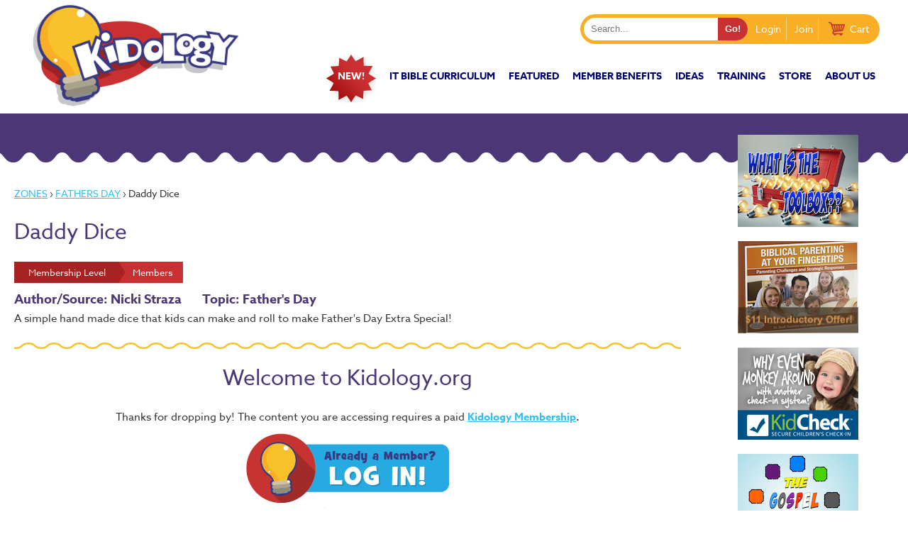

--- FILE ---
content_type: text/html
request_url: https://www.kidology.org/zones/zone_post.asp?zone_id=35&post_id=14456
body_size: 8357
content:

<!DOCTYPE html>
<html>
    <head>
        <meta http-equiv="Content-Type" content="text/html; charset=utf-8" />
        <title>Kidology Inc. - Daddy Dice</title>
        
            <meta name="description" content="A simple hand made dice that kids can make and roll to make Father's Day Extra Special!" />
        
            <meta name="keywords" content="zones, zone posts, kidology zones, games, puppet scripts, articles, reviews, creative PowerPoint tools, magic tricks" />
        
        <meta name="viewport" content="width=device-width, initial-scale=1" />
		<meta name="version" content="2.24" />
		<meta name="revisit-after" content="30 days" />
        
        <meta property="og:title" content="Kidology Inc. - Daddy Dice" />
<meta property="og:type" content="article" />
<meta property="og:image" content="http://www.kidology.org/files/daddice.jpg" />
<meta property="og:image:secure_url" content="https://www.kidology.org/files/daddice.jpg" />
<meta property="og:image" content="http://www.kidology.org/imgs/kidology-logo-fb.png" />
<meta property="og:image:secure_url" content="https://www.kidology.org/imgs/kidology-logo-fb.png" />
<meta property="og:url" content="https://www.kidology.org/zones/zone_post.asp?post_id=14456" />
<meta property="og:site_name" content="Kidology.org" />
<meta property="og:description" content="A simple hand made dice that kids can make and roll to make Father's Day Extra Special!" />

	
	<link rel="canonical" href="https://www.kidology.org/zones/zone_post.asp?post_id=14456" />

        
        <!--Social Icons-->
        <link rel="stylesheet" href="https://d1azc1qln24ryf.cloudfront.net/114779/Socicon/style-cf.css?aovs" />
        <link href="/common/style.css?v=2.24" rel="stylesheet" type="text/css" />
        <link rel="stylesheet" href="https://use.fontawesome.com/releases/v5.15.4/css/all.css" integrity="sha384-DyZ88mC6Up2uqS4h/KRgHuoeGwBcD4Ng9SiP4dIRy0EXTlnuz47vAwmeGwVChigm" crossorigin="anonymous">

        <!--[if IE 6]>
        <link href="/common/ie.css" rel="stylesheet" type="text/css" />
        <![endif]-->
        <link rel="stylesheet" href="/Scripts/flexslider/flexslider.css?v=2.24" type="text/css" media="screen" charset="utf-8" />
        <link rel="alternate" type="application/rss+xml" title="RSS Feed for Kidology" href="http://feeds.feedburner.com/kidology/" />

        

        <!--Typekit-->
        <script src="https://use.typekit.net/xoc3rie.js"></script>
        <script>try{Typekit.load({ async: true });}catch(e){}</script>

        <!--[if lt IE 7]>
        <script defer type="text/javascript" src="/scripts/pngfix.js"></script>
        <![endif]-->
        <script src="https://ajax.googleapis.com/ajax/libs/jquery/2.2.4/jquery.min.js"></script>
        <script src="https://ajax.googleapis.com/ajax/libs/jqueryui/1.12.1/jquery-ui.min.js"></script>
        <script src="/Scripts/global.js?v=2.24"></script>
		
        <!-- Google tag (gtag.js) -->
        <script async src="https://www.googletagmanager.com/gtag/js?id=G-292GNESDQ6"></script>
        <script>
        window.dataLayer = window.dataLayer || [];
        function gtag(){dataLayer.push(arguments);}
        gtag('js', new Date());

        gtag('config', 'G-292GNESDQ6');
        </script>

        <!-- Google tag (gtag.js) -->
        <script async src="https://www.googletagmanager.com/gtag/js?id=AW-623042940"></script>
        <script>
        window.dataLayer = window.dataLayer || [];
        function gtag(){dataLayer.push(arguments);}
        gtag('js', new Date());

        gtag('config', 'AW-623042940');
        </script>

        
    </head>
    <body>
        <div class="header">
            <div class="header-super">
                <div class="header-super-search">
					<form action="/search" method="get">
						<input id="search-term" type="search" name="term" size="11" maxlength="50" class="search-field" placeholder="Search..." />
						<input type="submit" title="Search" class="search-btn" value="Go!" />
					</form>
                </div>
                <ul class="header-super-menu">
                    <li class="searchToggle"><a href="#">Search</a></li>
                    
                        <li><a href="/member_login.asp">Login</a></li>
                        <li><a href="/join">Join</a></li>
                    
                    <li><a class="header-super-cart" href="/store/cart.asp">Cart</a></li>
                </ul>
            </div>
            <a class="header-logo" href="/"><img src="/imgs/logo.png" alt="Kidology logo" /></a>
            <div class="menuToggle-buttonWrap">
                <div class="menuToggle-buttonText">Menu</div>
                <a class="menuToggle-button">
                    <span></span>
                    <span></span>
                    <span></span>
                    <span></span>
                </a>
            </div>
            <ul class="header-menu">
				
                    <li class="header-menu-membership"><a href="/membership">Join Today!</a></li>
                
                <!-- 20201209   CAG switch to new page instead of free -->
                <!-- <li class="header-menu-free"><a title="Check out what's free!" href="/zones/freecontent.asp">Free!</a></li> -->
                <li class="header-menu-free"><a title="Check out what's new!" href="/url.asp?id=5413">New!</a></li>
                
						<li>
							<a href="/it">
								it Bible Curriculum
							</a>
						
						
							<span class="header-menu-subToggle"></span>
							<ul class="header-menu-sub header-menu-subColumnsTwo">
							
						<li> 
							<a href ="/exploreit">
								What is it Bible Curriculum?
							</a>
						
						
							</li>
						
						<li> 
							<a href ="/itScopeandSequence">
								it Scope and Sequence
							</a>
						
						
							</li>
						
						<li> 
							<a href ="/it">
								Download Your Next it Series
							</a>
						
						
							</li>
						
						<li> 
							<a href ="/scheduleityear3">
								it Unit and Lesson Schedule 2026
							</a>
						
						
							</li>
						
							</ul>
						</li>
						
						<li>
							<a href="#">
								FEATURED
							</a>
						
						
							<span class="header-menu-subToggle"></span>
							<ul class="header-menu-sub header-menu-subColumnsThree">
							
						<li> 
							<a href ="/it">
								it Bible Curriculum
							</a>
						
						
							</li>
						
						<li> 
							<a href ="/romansroad">
								The Romans Road
							</a>
						
						
							</li>
						
						<li> 
							<a href ="/theoremsbook">
								Theorems Book
							</a>
						
						
							</li>
						
						<li> 
							<a href ="https://www.kidology.org/eventguide">
								Events Resource Guide
							</a>
						
						
							</li>
						
						<li> 
							<a href ="/supersundayguide">
								Super Sunday Guide
							</a>
						
						
							</li>
						
						<li> 
							<a href ="/curriculum">
								Curriculum Guide
							</a>
						
						
							</li>
						
						<li> 
							<a href ="/volunteertraining">
								Volunteer Training
							</a>
						
						
							</li>
						
						<li> 
							<a href ="/management">
								Ministry Management
							</a>
						
						
							</li>
						
						<li> 
							<a href ="/store/catalog.asp?item=5845">
								Next Steps for Kids
							</a>
						
						
							</li>
						
						<li> 
							<a href ="/toolbox">
								Ultimate Toolbox
							</a>
						
						
							</li>
						
						<li> 
							<a href ="/recruitingtools">
								Recruiting Tools
							</a>
						
						
							</li>
						
						<li> 
							<a href ="/page.asp?i=677">
								Children's Discipleship
							</a>
						
						
							</li>
						
						<li> 
							<a href ="/narnia">
								Narnia Curriculum Series
							</a>
						
						
							</li>
						
						<li> 
							<a href ="/whatsnew">
								What's New?
							</a>
						
						
							</li>
						
							</ul>
						</li>
						
						<li>
							<a href="/benefits">
								Member Benefits
							</a>
						
						
							<span class="header-menu-subToggle"></span>
							<ul class="header-menu-sub header-menu-subColumnsThree">
							
						<li> 
							<a href ="/it">
								it Bible Curriculum
							</a>
						
						
							</li>
						
						<li> 
							<a href ="/crazycountdowns">
								Crazy Countdowns
							</a>
						
						
							</li>
						
						<li> 
							<a href ="/theorems">
								Theorems
							</a>
						
						
							</li>
						
						<li> 
							<a href ="/volunteertraining">
								Volunteer Training Videos
							</a>
						
						
							</li>
						
						<li> 
							<a href ="/url.asp?id=5672">
								Church Visuals Discount
							</a>
						
						
							</li>
						
						<li> 
							<a href ="/balloonswithbrett">
								Balloon Sculpting Videos
							</a>
						
						
							</li>
						
						<li> 
							<a href ="/management">
								Ministry Management Videos
							</a>
						
						
							</li>
						
						<li> 
							<a href ="/objectlessonswithnicki">
								Object Lesson Videos
							</a>
						
						
							</li>
						
						<li> 
							<a href ="/60secondteachertips">
								60 Second Teacher Tips
							</a>
						
						
							</li>
						
						<li> 
							<a href ="/url.asp?id=2488">
								Kids Check-In Discount
							</a>
						
						
							</li>
						
						<li> 
							<a href ="/zones/zone.asp?zone_id=43">
								Audio Adventures
							</a>
						
						
							</li>
						
						<li> 
							<a href ="/page.asp?i=319">
								Discipleship eBook
							</a>
						
						
							</li>
						
						<li> 
							<a href ="https://www.kidology.org/tellstories">
								Tell Stories Videos
							</a>
						
						
							</li>
						
						<li> 
							<a href ="/zones/zone_post.asp?post_id=23318">
								Gigantic Game eBook
							</a>
						
						
							</li>
						
						<li> 
							<a href ="/4pillars">
								Kidology Way eBook
							</a>
						
						
							</li>
						
							</ul>
						</li>
						
						<li>
							<a href="/zones/">
								IDEAS
							</a>
						
						
							<span class="header-menu-subToggle"></span>
							<ul class="header-menu-sub header-menu-subColumnsThree">
							
						<li> 
							<a href ="/zones/recent_posts.asp">
								WHAT'S NEW?
							</a>
						
						
							</li>
						
						<li> 
							<a href ="/zones/zone.asp?zone_id=30">
								Kidologist's Zone
							</a>
						
						
							</li>
						
						<li> 
							<a href ="/zones/zone.asp?zone_id=1">
								Administration
							</a>
						
						
							</li>
						
						<li> 
							<a href ="/kidmintalk/">
								Kidmin Talk
							</a>
						
						
							</li>
						
						<li> 
							<a href ="/zones/zone.asp?zone_id=3">
								Articles
							</a>
						
						
							</li>
						
						<li> 
							<a href ="/zones/zone.asp?zone_id=63">
								Bible Sword Drills
							</a>
						
						
							</li>
						
						<li> 
							<a href ="/zones/zone.asp?zone_id=93">
								Child Safety
							</a>
						
						
							</li>
						
						<li> 
							<a href ="/zones/zone.asp?zone_id=20">
								Crafts
							</a>
						
						
							</li>
						
						<li> 
							<a href ="/zones/zone.asp?zone_id=81">
								Discipline
							</a>
						
						
							</li>
						
						<li> 
							<a href ="/eventszone">
								Events
							</a>
						
						
							</li>
						
						<li> 
							<a href ="/zones/zone.asp?zone_id=6">
								Games
							</a>
						
						
							</li>
						
						<li> 
							<a href ="/zones/zone.asp?zone_id=26">
								Gospel Magic
							</a>
						
						
							</li>
						
						<li> 
							<a href ="/zones/zone.asp?zone_id=34">
								Halloween
							</a>
						
						
							</li>
						
						<li> 
							<a href ="/zones/zone.asp?zone_id=7">
								Holidays
							</a>
						
						
							</li>
						
						<li> 
							<a href ="/zones/zone.asp?zone_id=27">
								Humor
							</a>
						
						
							</li>
						
						<li> 
							<a href ="/kidmincovenantzone">
								Kidmin Covenant
							</a>
						
						
							</li>
						
						<li> 
							<a href ="/zones/zone.asp?zone_id=83">
								Leadership
							</a>
						
						
							</li>
						
						<li> 
							<a href ="/zones/zone.asp?zone_id=5">
								Lesson Plans
							</a>
						
						
							</li>
						
						<li> 
							<a href ="/zones/zone.asp?zone_id=8">
								Object Lessons
							</a>
						
						
							</li>
						
						<li> 
							<a href ="/zones/zone.asp?zone_id=62">
								Prayer
							</a>
						
						
							</li>
						
						<li> 
							<a href ="/zones/zone.asp?zone_id=61">
								Preschool
							</a>
						
						
							</li>
						
						<li> 
							<a href ="/zones/zone.asp?zone_id=66">
								Preteen
							</a>
						
						
							</li>
						
						<li> 
							<a href ="/zones/zone.asp?zone_id=22">
								Puppetry
							</a>
						
						
							</li>
						
						<li> 
							<a href ="/zones/zone.asp?zone_id=58">
								Recruiting
							</a>
						
						
							</li>
						
						<li> 
							<a href ="/zones/zone.asp?zone_id=76">
								Teaching Tips
							</a>
						
						
							</li>
						
						<li> 
							<a href ="/theorems">
								Theorems
							</a>
						
						
							</li>
						
						<li> 
							<a href ="/zones/zone.asp?zone_id=100">
								Video Training
							</a>
						
						
							</li>
						
						<li> 
							<a href ="/zones/zone.asp?zone_id=79">
								Volunteers
							</a>
						
						
							</li>
						
						<li> 
							<a href ="/zones/random_post.asp">
								I FEEL LUCKY!
							</a>
						
						
							</li>
						
						<li> 
							<a href ="/zones/">
								ALL ZONES
							</a>
						
						
							</li>
						
							</ul>
						</li>
						
						<li>
							<a href="/page.asp?i=425">
								TRAINING
							</a>
						
						
							<span class="header-menu-subToggle"></span>
							<ul class="header-menu-sub header-menu-subColumnsThree">
							
						<li> 
							<a href ="/podcast">
								Kidmin Talk Podcast
							</a>
						
						
							</li>
						
						<li> 
							<a href ="/page.asp?i=556">
								Toolbox Training
							</a>
						
						
							</li>
						
						<li> 
							<a href ="/management">
								Ministry Management
							</a>
						
						
							</li>
						
						<li> 
							<a href ="/volunteertraining">
								Volunteer Training
							</a>
						
						
							</li>
						
						<li> 
							<a href ="/page.asp?i=432">
								Online Training
							</a>
						
						
							</li>
						
						<li> 
							<a href ="/zones/zone.asp?zone_id=100">
								Video Training Zone
							</a>
						
						
							</li>
						
						<li> 
							<a href ="/page.asp?i=409">
								Live Video Training
							</a>
						
						
							</li>
						
						<li> 
							<a href ="/kidmininterviews">
								Kidmin Interviews
							</a>
						
						
							</li>
						
						<li> 
							<a href ="/page.asp?i=503">
								Conferences
							</a>
						
						
							<span class="header-menu-subToggle"></span>
							<ul class="header-menu-sub-grandchild">
							
						<li>
							<a href="/page.asp?i=225">
								Kidology to Go
							</a>
						</li>
					
							</ul>
						</li>
						
						<li> 
							<a href ="/classroommanagementvideo">
								Classroom Management
							</a>
						
						
							</li>
						
						<li> 
							<a href ="https://www.kidology.org/zones/zone_post.asp?post_id=23810">
								Child Security Training Video
							</a>
						
						
							</li>
						
							</ul>
						</li>
						
						<li>
							<a href="/store/">
								Store
							</a>
						
						
							<span class="header-menu-subToggle"></span>
							<ul class="header-menu-sub header-menu-subColumnsThree">
							
						<li> 
							<a href ="/newinstore">
								NEW IN STORE
							</a>
						
						
							</li>
						
						<li> 
							<a href ="/search/index.asp?area=3&sort=best">
								SEARCH STORE
							</a>
						
						
							</li>
						
						<li> 
							<a href ="/store/start.asp">
								Featured Products
							</a>
						
						
							</li>
						
						<li> 
							<a href ="/store/start.asp?category_id=44">
								Kidology Products
							</a>
						
						
							<span class="header-menu-subToggle"></span>
							<ul class="header-menu-sub-grandchild">
							
						<li>
							<a href="/itproduct">
								it Bible Curriculum
							</a>
						</li>
					
						<li>
							<a href="/page.asp?i=561">
								Andy and the Ants
							</a>
						</li>
					
						<li>
							<a href="/page.asp?i=677">
								Awesome Adventure Discipleship Series
							</a>
						</li>
					
						<li>
							<a href="/page.asp?i=562">
								Order of the Ancient
							</a>
						</li>
					
						<li>
							<a href="/page.asp?i=250">
								Stickers Through the Bible
							</a>
						</li>
					
							</ul>
						</li>
						
						<li> 
							<a href ="/store/start.asp?category_id=118">
								View by Vendor
							</a>
						
						
							</li>
						
						<li> 
							<a href ="/store/start.asp?category_id=85">
								View by Holiday
							</a>
						
						
							</li>
						
						<li> 
							<a href ="/store/start.asp?category_id=6">
								Curriculum
							</a>
						
						
							</li>
						
						<li> 
							<a href ="/store/">
								All Products!
							</a>
						
						
							</li>
						
						<li> 
							<a href ="/page.asp?i=110">
								Returns and Refunds?
							</a>
						
						
							</li>
						
							</ul>
						</li>
						
						<li>
							<a href="/page.asp?i=4">
								About Us
							</a>
						
						
							<span class="header-menu-subToggle"></span>
							<ul class="header-menu-sub header-menu-subColumnsThree">
							
						<li> 
							<a href ="/page.asp?i=4">
								What is Kidology?
							</a>
						
						
							</li>
						
						<li> 
							<a href ="/page.asp?i=114">
								Who is Karl?
							</a>
						
						
							</li>
						
						<li> 
							<a href ="/page.asp?i=105">
								Our Staff
							</a>
						
						
							</li>
						
						<li> 
							<a href ="/page.asp?i=919">
								Get Karl's Newsletter
							</a>
						
						
							</li>
						
						<li> 
							<a href ="/page.asp?i=222">
								Kidology Foundation
							</a>
						
						
							</li>
						
						<li> 
							<a href ="/page.asp?i=108">
								Advertising
							</a>
						
						
							</li>
						
						<li> 
							<a href ="/page.asp?i=110">
								Terms & Refund Policy
							</a>
						
						
							</li>
						
						<li> 
							<a href ="/page.asp?i=109">
								Privacy Policy
							</a>
						
						
							</li>
						
						<li> 
							<a href ="/aboutus/testimonials.asp">
								Testimonials
							</a>
						
						
							</li>
						
						<li> 
							<a href ="/page.asp?i=112">
								Statement of Faith
							</a>
						
						
							</li>
						
						<li> 
							<a href ="/page.asp?i=16">
								CONTACT US
							</a>
						
						
							</li>
						
						<li> 
							<a href ="/donate">
								Donate to Kidology
							</a>
						
						
							</li>
						
						</ul>
					</li>
					
            </ul>
        </div>


<div class="content">
    <div class="container">
        <div class="contentPrimary">
            <div class="zonePost customContent">
                <div class="content-super">
                    <div class="content-super-primary">
                        <div class="content-super-bread">
                            <a href="/zones">Zones</a> &rsaquo; 
                            
                            <a href="/zones/zone.asp?zone_id=35">Fathers Day</a> &rsaquo; 
                            Daddy Dice
                        </div>
                    </div>
                    
                    <div class="content-super-secondary">
                        
                        
                        <!-- Go to www.addthis.com/dashboard to customize your tools -->
                        <div class="addthis_inline_share_toolbox content-super-social"></div>
                    </div>
                </div>
                
                

                <div class="zonePost-header">
                    <h1>Daddy Dice</h1>
                    
                        <p class="zonePost-header-memberLevel">
                            <span class="zonePost-header-memberLevel-title">Membership Level<span>&rsaquo;</span></span>
                            <span class="zonePost-header-memberLevel-all">Members</span>
                        </p>
                    
                    <div class="clear"></div>

                    <p class="zonePost-header-source">Author/Source:
                        Nicki Straza
                    </p>
                    <p class="zonePost-header-topic">Topic: Father's Day</p>
                    <div class="zonePost-header-summary"><p>A simple hand made dice that kids can make and roll to make Father's Day Extra Special!</p></div>
                </div>

                
                    <!-- zone post teaser goes here --> 
                    <h1 class="subtitle12" style="text-align: center;">Welcome to Kidology.org</h1>
<p class="subtitle12" style="text-align: center;">Thanks for dropping by! The content you are accessing requires a paid <a href="/update" target="_blank"><strong>Kidology Membership</strong></a><strong>.</strong></p>
<p class="subtitle12" align="center"><a href="https://www.kidology.org/member_login.asp"><img src="/../../media/images/fkeditor/kbutn_login2.png" width="286" height="106" alt="" /></a></p>
<p class="subtitle12" align="center"><strong>There's lots of FREE stuff for <a href="/starter" target="_blank">Starter Members</a>,<br />
but EVEN MORE for paid <a href="/update" target="_blank">Members</a>!</strong></p>
<p class="subtitle12" align="center"><a href="http://kidology.org/join"><img src="/../../media/images/fkeditor/kbutn_jointoday2.png" alt="" width="286" height="106" /></a></p>
<p class="subtitle12" align="center">Kidology has been helping those in  children's ministry for almost thirty years! Creative Ideas, Curriculum,  Coaching and so much more!</p>
<p class="subtitle12" align="center"><a href="http://www.kidology.org/whyjoin"><img src="/../../media/images/fkeditor/kbutn_learnmore2.png" alt="" width="286" height="106" /></a></p>
<p class="subtitle12" align="center"><a href="https://www.kidology.org/contact" target="_blank">Have a question? How can we help?</a></p>
				
				<div class="zonePost-relatedPosts">
					<b>POSTS SIMILAR TO THIS ONE:</b> <div><a href='/zones/zone_post.asp?post_id=1285'>Fifty Nifty Parenting Ideas for Dads</a></div><div><a href='/zones/zone_post.asp?post_id=2160'>Jesus Never Told A Mean Joke</a></div><div><a href='/zones/zone_post.asp?post_id=2121'>Things Kids Can Do For Their Dad</a></div>
				</div>
				
				<br />
				
				<div class="zonePost-randomPosts">
					<b>FEELING LUCKY?</b> <a href="/zones/random_post.asp">Random Post on Kidology.org!</a>
				</div>
                
                <div class="zonePost-relatedZones">
                    This post is located in the following zone(s):
                    <a href="/zones/zone.asp?zone_id=35">Fathers Day</a><a href="/zones/zone.asp?zone_id=7">Holiday Ideas</a>
                </div>
                
                <!-- 20201119 CAG Remove Facebook comments section per Karl -->
                
            </div><!--zonePost-->
        </div><!--end contentPrimary-->
        

        <div class="asideSecondary">
            
    <div class="asideFeature">
        
					<a class="asideFeature-image" href="/url.asp?id=5698" title="KarlBastian.Club Promo 2" target="_blank">
						<img src="/files/includes/KarlsCoachingClub-Right2.png" alt="KarlBastian.Club Promo 2" border="0" title="KarlBastian.Club Promo 2" class="border4" />
					</a>
				
					<a class="asideFeature-image" href="/url.asp?id=5705" title="Biblical Parenting - First Steps" target="_blank">
						<img src="/files/includes/BP-Right.png" alt="Biblical Parenting - First Steps" border="0" title="Biblical Parenting - First Steps" class="border4" />
					</a>
				
					<a class="asideFeature-image" href="/kidcheck" title="KidCheck - Monkey - Jan-March 2026" target="_blank">
						<img src="/files/includes/KidCheckMonkey170x130.jpg" alt="KidCheck - Monkey - Jan-March 2026" border="0" title="KidCheck - Monkey - Jan-March 2026" class="border4" />
					</a>
				
					<a class="asideFeature-image" href="/gospelcolors" title="Gospel Colors" target="_blank">
						<img src="/files/includes/GospelColors-rightbanner.png" alt="Gospel Colors" border="0" title="Gospel Colors" class="border4" />
					</a>
				
					<a class="asideFeature-image" href="/88games" title="88 Games with 8 Objects Book" target="_blank">
						<img src="/files/includes/right_88games.png" alt="88 Games with 8 Objects Book" border="0" title="88 Games with 8 Objects Book" class="border4" />
					</a>
				
					<a class="asideFeature-image" href="/andy" title="Andy and the Ants" target="_blank">
						<img src="/files/includes/andy.jpg" alt="Andy and the Ants" border="0" title="Andy and the Ants" class="border4" />
					</a>
				
					<a class="asideFeature-image" href="/awesomeadventure" title="My Awesome Adventure" target="_blank">
						<img src="/files/includes/aa6-9_2012_md.jpg" alt="My Awesome Adventure" border="0" title="My Awesome Adventure" class="border4" />
					</a>
				
					<a class="asideFeature-image" href="/store/catalog.asp?item=3784" title="DiscipleTown Unit 17 - Global" target="_blank">
						<img src="/files/includes/banner_discipletown17.jpg" alt="DiscipleTown Unit 17 - Global" border="0" title="DiscipleTown Unit 17 - Global" class="border4" />
					</a>
				
					<a class="asideFeature-image" href="/training/online/workshop.asp?workshop_id=31" title="The Kids Church Cooking Show - Episode 5: Stories" target="_blank">
						<img src="/files/includes/banner_kidschurchcookingshow5.jpg" alt="The Kids Church Cooking Show - Episode 5: Stories" border="0" title="The Kids Church Cooking Show - Episode 5: Stories" class="border4" />
					</a>
				
					<a class="asideFeature-image" href="/kidmintalk/" title="Kidmin Talk Podcast" target="_blank">
						<img src="/files/includes/banner_kidmintalk1.png" alt="Kidmin Talk Podcast" border="0" title="Kidmin Talk Podcast" class="border4" />
					</a>
				
				<div class="asideFeature-text">Kidology Curriculum<p style="text-align:center"><strong><a href="/store/start.asp?category_id=29" target="_blank">Kids Church Lessons</a></strong><br />
written by the Kidologist!</p>
</div>
			
					<a class="asideFeature-image" href="http://twitter.com/kidology" title="Kidology on Twitter" target="_blank">
						<img src="/files/includes/banner_kidologytwitter1.gif" alt="Kidology on Twitter" border="0" title="Kidology on Twitter" class="border4" />
					</a>
				
    </div>

        </div>

    </div><!--end container-->
</div><!--end content-->

<div class="creatListWindow" id="list-create" style="display:none;">
    <label class="creatListWindow-label">New List Name:</label>
    <input class="creatListWindow-name" type="text" name="list-name" value="" />
    <input class="creatListWindow-submit" type="submit" id="createNewList" />
</div>

<script type="text/javascript">
    $(document).ready(function () {
        
        $('#manageLists').click(function (event) {
            event.preventDefault();
            location = '/membership/list.asp?type=zonepost';
        });

        $('#list-create').dialog({
            autoOpen: false,
            maxWidth: 300,
            height: 175,
            modal: true,
            draggable: false,
            resizable: false
        });
        
        $('#createList').click(function (event) {
            event.preventDefault();
            $('.saveToList-button').click();
            $('#list-create').dialog('open');
        });
        
        $("#createNewList").click(function (event) {
            event.preventDefault();
            
            var name = $("[name=list-name]").val();

            if (name.length == 0) {
                alert("Please enter a name for the list you want to create.");
            }
            else {
                $('#newListName').val(name);
                $('#list-create').dialog('close');
                $("#saveToListForm").submit();
            }
        });
    });
</script>

<div class="footer">
<div class="container">
<div class="footer-column">
<h3>TWO Memberships for One Price!</h3>
<p>Kidology.org is expanding! You now get two memberships for the price of one! Join at <a href="https://www.karlbastian.club/" target="_blank">Karlbastian.club</a>  and get a Kidology.org membership for free! The Kidology Store is now hosted at <a href="https://www.KarlBastian.Club/store" target="_blank">KarlBastian.Club/store</a>. Learn more&nbsp;<a href="https://www.Kidology.org/update" target="_blank">HERE</a>. We're excited to offer more ways to serve you and your kid's ministry!</p>
<a class="footer-link" href="/update" target="_blank">LEARN MORE<span>&rsaquo;</span></a></div>
<div class="footer-column">
<h3>Connect With Us</h3>
<ul class="footer-social">
    <li><a target="_blank" class="footer-facebook" href="https://www.facebook.com/Kidology"><span class="socicon-facebook fab fa-facebook">&nbsp;</span><span class="footer-social-text">Facebook</span></a></li>
    <li><a target="_blank" class="footer-youtube" href="https://www.youtube.com/channel/UCpF4GUMXzuqTjGCZrQtzVsA"><span class="socicon-youtube fab fa-youtube">&nbsp;</span><span class="footer-social-text">YouTube</span></a></li>
    <li><a target="_blank" class="footer-instagram" href="https://www.instagram.com/kidologyorg/"><span class="socicon-instagram fab fa-instagram">&nbsp;</span><span class="footer-social-text">Instagram</span></a></li>
    <li><a target="_blank" class="footer-twitter" href="https://twitter.com/kidology"><span class="socicon-twitter fab fa-twitter">&nbsp;</span><span class="footer-social-text">Twitter</span></a></li>
</ul>
</div>
<div class="footer-column">
<h3>Quick Links</h3>
<ul class="footer-quickLinks">
    <li><a href="/welcome.asp">Home</a></li>
    <li><a href="/kidmintalk/">Podcast</a></li>
    <li><a href="/zones/">Zones</a></li>
    <li><a href="https://www.karlbastian.club">Coaching</a></li>
    <li><a href="https://www.karlbastian.club/store">Store</a></li>
    <li><a href="https://www.karlbastian.club/jointoday">Join</a></li>
    <li><a href="/aboutus">About</a></li>
    <li><a href="/contact">Contact</a></li>
</ul>
</div>
</div>
</div>
<div class="footer-copy">
<p>&copy; 2025 Kidology Inc. &bull;  <a href="/contact">Contact Support</a>  &bull;  <a href="/">kidology.org</a>  &bull; All Rights Reserved</p>
</div>

        <!-- Uncomment this before taking live.-->
        <!-- Default Statcounter code for Kidology.org http://kidology.org -->
		<script type="text/javascript">
			var sc_project=11815495; 
			var sc_invisible=1; 
			var sc_security="0e328e8d"; 
			var sc_https=1; 
		</script>
		<script type="text/javascript"
		src="https://www.statcounter.com/counter/counter.js" async></script>
		<noscript><div class="statcounter"><a title="Web Analytics Made Easy -
		StatCounter" href="http://statcounter.com/" target="_blank"><img
		class="statcounter" src="//c.statcounter.com/11815495/0/0e328e8d/1/" alt="Web
		Analytics Made Easy - StatCounter"></a></div></noscript>
		<!-- End of Statcounter Code -->

        <script src="/.v2/js/plugins.js"></script>
        
        
    <!--Products/Posts sharing - Go to www.addthis.com/dashboard to customize your tools -->
    <script type="text/javascript" src="//s7.addthis.com/js/300/addthis_widget.js#pubid=ra-59023590d4de9759"></script>

    </body>
</html>


--- FILE ---
content_type: text/css
request_url: https://www.kidology.org/common/style.css?v=2.24
body_size: 17350
content:
/*General*/
* {
    box-sizing:border-box;
    -webkit-text-size-adjust: 100%;
}
body {
    background-color: #fff;
    color:#333;
    font-family: azo-sans-web, sans-serif;
    font-size:15px;
    font-style: normal;
    font-weight: 400;
    line-height:26px;
    margin: 0;
    padding: 0;
}
.container {
    margin:0px auto;
    max-width:1400px;
    padding:0;
}
img {
    max-width:100%;
}
a {
    color:#33bdf1;
}
p {
    margin:0 0 10px 0;
}
.clear {
    clear:both;
    display:block;
}

/*Main Block Sections*/
.header,
.homeSlider,
.feature,
.karl,
.content,
.contentPrimary,
.zoneLanding,
.zoneGrid,
.footer {
    display:inline-block;
    width:100%;
    vertical-align:top;
}

/*Button Transitions*/
a,
button,
input[type="submit"],
a[class^="button"],
button[class^="button"],
input[class^="button"] {
    transition-duration:.15s;
    transition-property:background-color;
    transition-timing-function:ease-in-out;
    -webkit-appearance: none;
    -moz-appearance:none;
}

/*iOS input overrides*/
input[type=text],
input[type=submit],
input[type=button],
select,
textarea {
    -webkit-appearance: none;
}

/*Generic Button Styles*/
.button {
    background-color:#c93031;
    border:none;
    border-radius:4px;
    color:#fff;
    cursor:pointer;
    font-family: azo-sans-web, sans-serif;
    font-weight:bold;
    display:inline-block;
    line-height:20px;
    font-size:14px;
    margin:0 10px 10px 0;
    padding:10px 15px;
    text-decoration:none;
    vertical-align:top;
}
.button:hover {
    background-color:#e64748;
}
.button-secondary {
    background-color:#555;
}
.button-secondary:hover {
    background-color:#777;
}
.button-small {
    font-size:13px;
    padding:5px 10px;
    text-transform:capitalize;
}
.button-alignRight {
    float:right;
}
.button-link {
    background-color:transparent;
    color:#33bdf1;
    padding:0px;
}
.button-link:hover {
    background-color:transparent;
    text-decoration:underline;
}
.button-remove {
    font-size:30px;
    text-align:center;
}
.button-remove:hover {
    text-decoration:none;
    background-color:#ddd;
}

/*Tab Nav*/
.tabNav {
    display:inline-block;
    vertical-align:top;
    width:100%;
}
.tabNav a,
.tabNav span {
    border:1px solid #c93031;
    border-radius:4px;
    color:#c93031;
    display:inline-block;
    font-weight:700;
    margin:0 10px 10px 0;
    padding:5px 15px;
    text-decoration:none;
}
.tabNav a:hover {
    background-color:#eee;
}
.tabNav span  {
    background-color:#c93031;
    color:#fff;
}

/*Headings*/
h1, h2, h3, h4 {
    color:#4b3776;
    font-weight:100;
    line-height:initial;
}
h1 {
    font-size:30px;
    margin:0 0 20px 0;
}
h2 {
    font-size:24px;
}
h3 {
    font-size:20px;
    font-weight:400;
}
.headingAlign-center {
    text-align:center;
}
.headingLink {
    display:block;
    font-size:15px;
    font-weight:700;
    float:right;
    margin:10px 0 0 0;
    vertical-align:middle;
}
@media only screen and (max-width:700px) {
    h1 {
        font-size:8vw;
    }
    h2 {
        font-size:6vw;
    }
    .headingLink {
        display:inline-block;
        float:none;
        vertical-align:middle;
        margin:0px;
    }
}

/*Header*/
.header {
    display:inline-block;
    padding:0 40px;
    vertical-align:top;
    width:100%;
}
.header-logo {
    position:absolute;
    z-index:10;
}
.header-logo img {
    border:none;
    display:block;
    max-width:100%;
}
.header-super {
    background-color:#f8af26;
    border-radius:999px;
    display:block;
    float:right;
    margin:20px 0 0 0;
    padding:5px;
    text-align:left;
}
.header-super-search {
    background-color:#fff;
    border-radius:99px;
    display:inline-block;
    text-align:left;
    vertical-align:top;
}
.header-super-search input {
    display:inline-block;
    height:32px;
    line-height:32px;
    margin:0 -4px 0 0;
    vertical-align:top;
}
.header-super-search .search-btn {
    background-color:#c93031;
    border:none;
    border-radius:0 99px 99px 0;
    cursor:pointer;
    color:#fff;
    display:inline-block;
    font-weight:700;
    margin:0px;
    padding:0 10px;
}
.header-super-search #search-term {
    border:none;
    border-radius:999px;
    display:inline-block;
    margin:0 5px;
    padding:0 0 0 5px;
    transition-property:width;
    transition-duration: .25s;
    transition-timing-function: ease-in-out;
    width:175px;
}
.header-super-menu {
    display:inline-block;
    margin:0px;
    padding:0 10px 0 0;
}
.header-super-menu li {
    display:inline-block;
}
.header-super-menu li a {
    border-right:1px solid #f8d28a;
    color:#fff;
    display:block;
    font-size:14px;
    line-height:32px;
    height:32px;
    padding:0 7px;
    text-decoration:none;
}
.header-super-menu li a:hover {
    text-decoration:underline;
}
.header-super-menu li:last-child a {
    border-right:none;
}
.header-super-cart {
    background-image: url(/imgs/sprite-icons.png);
    background-repeat: no-repeat;
    background-position: 10px -294px;
    margin: 0;
    padding: 0 0 0 40px!important;
}
.header-menu {
    clear:right;
    display:inline-block;
    float:right;
    margin:15px 0;
    padding:0px;
    text-align:left;
}
.header-menu > li {
    display:inline-block;
    margin:0 -4px 0 0;
    position:relative;
    vertical-align:middle;
}
.header-menu > li > a {
    color:#010173;
    display:block;
    font-weight:700;
    padding:10px;
    text-decoration:none;
    text-transform:uppercase;
    -webkit-transition:all .15s linear;  
	-moz-transition:all .15s linear;  
	-o-transition:all .15s linear;  
	transition:all .15s linear;
}
.header-menu > li > a:after,
.header-menu > li.current > a:after {
	content:"";
	display:block;
	width:1%;
	height:2px;
	background-color:#010173;
	float:none;
	margin:5px auto 0;
	opacity:0;
	-webkit-transition:all .15s linear;
	-moz-transition:all .15s linear;
	-o-transition:all .15s linear;
	transition:all .15s linear;
}
.header-menu > li.current > a:after {
	width:100%;
	opacity:1;
}
.header-menu > li:hover > a:after,
.header-menu > li.current:hover > a:after {
	width:100%;
	opacity:0.5;
}
.header-menu li:hover > .header-menu-sub,
.header-menu li:hover > .header-menu-sub-grandchild {
    visibility:visible;
    opacity:1;
}
.header-menu-free a {
    background-image:url(/imgs/bg-free.png);
    background-repeat:no-repeat;
    background-position:center;
    color:#fff!important;
    height:68px;
    margin:0 10px 0 0;
    padding:18px 0 0 0!important;
    text-align:center;
    width:71px;
}
.header-menu-free a:after {
    display:none!important;
}
.header-menu-membership {
    display:none!important;
}
.header-menu-sub {
    background-color:#27266a;
    background-color:rgba(39,38,106,.95);
    padding:10px;
    position:absolute;
    right:0px;
    top:100%;
    visibility:hidden;
    z-index:10;
    opacity:0;
    transition:all;
    transition-duration:.3s;
    transition-timing-function:ease-in-out;
}
.header-menu-subColumnsOne {
    width:220px;
}
.header-menu-subColumnsTwo {
    width:420px;
}
.header-menu-subColumnsThree {
    width:620px;
}
.header-menu-sub > li {
    display:inline-block;
    margin:0 -4px 0 0;
    min-width:200px;
    position:relative;
    white-space:nowrap;
}
.header-menu-sub > li > a {
    color:#fff;
    display:block;
    font-weight:700;
    padding:10px 20px;
    text-transform:capitalize;
    text-decoration:none;
}
.header-menu-sub > li > a:hover {
    text-decoration:underline;
}
.header-menu-sub-grandchild {
    background-color:#00adee;
    padding:10px;
    position:absolute;
    left:0px;
    list-style:none;
    top:100%;
    visibility:hidden;
    z-index:10;
    opacity:0;
    transition:all;
    transition-duration:.3s;
    transition-timing-function:ease-in-out;
}
.header-menu-sub-grandchild:before {
    content:"";
    width: 0; 
    height: 0; 
    border-left: 10px solid transparent;
    border-right: 10px solid transparent;
    border-bottom: 10px solid #00adee;
    position:absolute;
    top:-10px;
    left:25px;
}
.header-menu-sub-grandchild > li > a {
    border-bottom: 2px solid #01b7fa;
    color:#fff;
    display:block;
    padding:5px;
    text-decoration:none;
}
.header-menu-sub-grandchild > li > a:hover {
    background-color:#01b7fa;
}
.header-menu-sub-grandchild > li:last-of-type > a {
    border-bottom:none;
}
@media only screen and (max-width:1280px) {
    .header-logo {
        width:305px;
    }
    .header-menu {
        font-size:14px;
    }
}
@media only screen and (max-width:980px) {
    .header {
        padding:0;
        position:relative;
    }
    /*.header-menu-free {
        display:none!important;
    }*/
    /*Reset Free styles for mobile menu*/
    .header-menu-free a {
        background-image: initial;
        background-repeat: initial;
        background-position: initial;
        color: #010173!important;
        height: initial;
        margin: initial;
        padding: 10px!important;
        text-align: initial;
        width: initial;
    }
    .header-menu-membership {
        display:block!important;
    }
    .header-menu-membership a {
        background-image:url(/imgs/main/icon_membershipStarter.png);
        background-repeat:no-repeat;
        background-size:18px;
        background-position:10px center;
        padding:10px 10px 10px 40px!important;
    }
    .header-super {
        border-radius:0px;
        margin:0px;
        padding:5px 10px;
        width:100%;
    }
    .header-super-search {
        border-radius: 0px;
        box-shadow: 0 0 6px rgba(0,0,0,.2);
        display:none;
        margin:0 0 5px 0;
        padding: 8px;
        width: 100%;
    }
    .header-super-search #search-term {
        margin:0 -5px 0 0;
        width:80%;
    }
    .header-super-search .search-btn {
        border-radius:0;
        width:20%;
    }
    .header-super-menu {
        padding:0px;
    }
    .header-super-menu li a {
        font-size:13px;
    }
    .header-logo {
       bottom:-35px;
       margin:0px;
       width:200px;
    }
    .header-menu {
        border-left:5px solid #f8af26;
        display:none;
        margin:0px;
        min-width:275px;
        position:absolute;
        right:0px;
        top:100%;
        width:auto;
        z-index:20;
    }
    .header-menu li {
        border-bottom:1px solid #fff;
        display:block;
        margin:0px;
        white-space:nowrap;
    }
    .header-menu li:last-of-type {
        border-bottom:none;
    }
    .header-menu li a:after,
    .header-menu li.current a:after {
        display:none;
    }
    .header-menu li a {
        background-color:#d2f5ff;
    }
    .header-menu li:hover > .header-menu-sub,
    .header-menu-sub,
    .header-menu li:hover > .header-menu-sub-grandchild,
    .header-menu-sub-grandchild {
        display:none;
        opacity:1;
        visibility:visible;
    }
    .header-menu-sub {
        border-top:1px solid #fff;
        height:initial;
        right:initial;
        top:initial;
        padding:0px;
        position:static;
        min-width:0px;
    }
    .header-menu-sub > li > a {
        background-color:#b1ebfb;
        color:#010173;
    }
    .header-menu-subToggle {
        background-color:#b1ebfb;
        background-image:url(/imgs/sprite-icons.png);
        background-position:-35px -136px;
        background-repeat:no-repeat;
        cursor:pointer;
        display:block;
        height:46px;
        width:46px;
        position:absolute;
        right:0px;
        top:0px;
    }
    .header-menu-subToggle-active {
        background-position:-35px -185px;
    }
    .header-menu-subColumnsOne,
    .header-menu-subColumnsTwo,
    .header-menu-subColumnsThree {
        max-width:100%;
        width:auto;
    }
    /*Grandchild Level*/
    .header-menu-sub-grandchild {
        background-color:#019dd6;
        display:none;
        padding:0px;
        right:initial;
        top:initial;
        position:static;
    }
    .header-menu-sub-grandchild:before {
        display:none;
    }
    .header-menu-sub-grandchild > li > a {
        background-color: #95d5e6;
        border-bottom:none;
        color:#010173;
        display:block;
        font-size: 13px;
        padding: 10px 20px;
        padding-left: 35px;
        text-decoration:none;
        text-transform: none;
        white-space: normal;
    }
}
@media only screen and (max-width:400px) {
    .header-logo {
        width:55%;
    }
}

/*Search Toggle*/
.header-super-menu li.searchToggle {
    display:none;
}
.searchToggle a {
    background-image: url(/imgs/sprite-icons.png);
    background-repeat: no-repeat;
    background-position: 0px -340px;
    padding:0 10px 0 22px!important;
    text-indent: -9999px;
}
@media only screen and (max-width:980px) {
    .header-super-menu li.searchToggle {
        display:inline-block;
    }
}

/*Search Primary*/
.searchPrimary {
    display:inline-block;
    vertical-align:top;
    width:100%;
}
.searchPrimary-term,
.searchPrimary-filters {
    display:inline-block;
    margin:0 -4px 0 0;
    vertical-align:top;
    width:50%;
}
.searchPrimary-term label,
.searchPrimary-filters label {
    display:block;
    font-weight:700;
}
.searchPrimary-term input[type="search"],
.searchPrimary-term input[type="submit"] {
    display:inline-block;
    margin:0 -4px 0 0;
    vertical-align:top;
}
.searchPrimary-term input[type="search"] {
    border-radius:4px 0 0 4px;
    width:80%;
}
.searchPrimary-term input[type="submit"] {
    border-radius:0 4px 4px 0;
    height:37px;
    width:20%;
}
.searchPrimary-term {
    padding:0 15px 0 0;
}
.searchPrimary-filter {
    display:inline-block;
    margin:0 10px 0 0;
}
.searchPrimary-results {
    background-image: url(/imgs/bg-divider.png);
    background-repeat: repeat-x;
    background-position: top center;
    padding:10px 0 0 0;
    margin:20px 0 0 0;
}
.searchPrimary-result {
    border-bottom:1px solid #ddd;
    padding:20px 0;
}
.searchPrimary-result-heading {
    margin:0 0 10px 0;
}.searchPrimary-result-heading a {
    text-decoration:none;
}
.searchPrimary-result-description {
    font-size:14px;
}
@media only screen and (max-width:700px) {
    .searchPrimary-term,
    .searchPrimary-filters {
        margin:0 0 15px 0;
        width:100%;
    }
}

/*Mobile Menu Toggle*/
.menuToggle-buttonWrap {
    cursor:pointer;
    display:none;
    float:right;
    padding:25px;
    vertical-align:middle;
}
.menuToggle-buttonText {
    color:#414082;
    display:inline-block;
    font-weight:700;
    height:26px;
    line-height:26px;
    padding:0 15px 0 0;
    text-transform:uppercase;
    vertical-align:top;
}
.menuToggle-buttonWrap:hover {
    background-color:#d2f5ff;
}
.menuToggle-button {
    cursor: pointer;
    display:inline-block;
    height:26px;
    position: relative;
    -webkit-transform: rotate(0deg);
    -moz-transform: rotate(0deg);
    -o-transform: rotate(0deg);
    transform: rotate(0deg);
    -webkit-transition: .5s ease-in-out;
    -moz-transition: .5s ease-in-out;
    -o-transition: .5s ease-in-out;
    transition: .5s ease-in-out;
    vertical-align:top;
    width: 30px;
}
.menuToggle-button span {
    display: block;
    position: absolute;
    height: 3px;
    width: 100%;
    background: #414082;
    opacity: 1;
    left: 0;
    -webkit-transform: rotate(0deg);
    -moz-transform: rotate(0deg);
    -o-transform: rotate(0deg);
    transform: rotate(0deg);
    -webkit-transition: .25s ease-in-out;
    -moz-transition: .25s ease-in-out;
    -o-transition: .25s ease-in-out;
    transition: .25s ease-in-out;
}
.menuToggle-button span:nth-child(1) {
  top: 0px;
}
.menuToggle-button span:nth-child(2),
.menuToggle-button span:nth-child(3) {
  top: 10px;
}
.menuToggle-button span:nth-child(4) {
  top: 20px;
}
.menuToggle-button-open span:nth-child(1) {
  top: 10px;
  width: 0%;
  left: 50%;
}
.menuToggle-button-open span:nth-child(2) {
  -webkit-transform: rotate(45deg);
  -moz-transform: rotate(45deg);
  -o-transform: rotate(45deg);
  transform: rotate(45deg);
}
.menuToggle-button-open span:nth-child(3) {
  -webkit-transform: rotate(-45deg);
  -moz-transform: rotate(-45deg);
  -o-transform: rotate(-45deg);
  transform: rotate(-45deg);
}
.menuToggle-button-open span:nth-child(4) {
  top: 10px;
  width: 0%;
  left: 50%;
}
@media only screen and (max-width:980px) {
    .menuToggle-buttonWrap {
        display: inline-block;
    }
}

/*Home Slider*/
.homeSlider {
    border:none!important;
    border-radius:0px!important;
    display:inline-block;
    margin:0!important;
    overflow:hidden;
    position:relative;
    vertical-align:top;
    width:calc(100% - 425px);
}
.homeSlider-wrap {
    background-color:#414082;
    background-color:rgba(65,64,130,1);
}
.homeSlider .slides {
    z-index: 1;
    position: relative;
}
.homeSlider-slideCopy {
    align-items: center;
    display: inline-block;
    height:100%;
    justify-content: center;
    margin:0 -5px 0 0;
    padding:5% 40px 40px 40px;
    position:relative;
    top:0px;
    width:425px;
    z-index:2;
}
.homeSlider-slideCopy-inner {
   
}
.homeSlider-slideCopy-inner h3 {
    color:#fff;
    display:block;
    font-size:29px;
    font-weight:700;
    line-height:45px;
    margin:0 0 25px 0;
    text-transform:uppercase;
    width:100%;
}
.homeSlider-slideCopy-inner h3 p {
    margin:0px;
}
.homeSlider-slideCopy-btn {
    background-color:transparent;
    border:5px solid #00adee;
    color:#f5c02a;
    display:inline-block;
    font-weight:700;
    min-width:200px;
    padding:17px 20px;
    text-align:center;
    text-decoration:none;
    text-transform:uppercase;
    transition-property:background-color;
    transition-duration:.15s;
    transition-timing-function:ease-in-out;
}
.homeSlider-slideCopy-btn:hover {
    background-color:#00adee;
    transition-property:background-color;
    transition-duration:.15s;
    transition-timing-function:ease-in-out;
}
.homeSlider .flex-control-nav {
    bottom:20px;
    padding: 0 20px 0 0;
    text-align:right;
    z-index:3;
}
.homeSlider .flex-direction-nav a:before {
    color:#fff;
}
.homeSlider .flex-control-paging li a {
    background: #fff;
    background: rgba(255, 255, 255, 0.5);
    height:20px;
    text-align:left;
    width:20px;
}
.homeSlider .flex-control-paging li a.flex-active,
.homeSlider .flex-control-paging li a:hover {
    background: #fff;
    background: rgba(255, 255, 255, 1);
}
.homeSlider .flex-direction-nav a {
    line-height: 40px;
}
@media only screen and (max-width:1400px) {
    .homeSlider {
        width:100%;
    }
    .homeSlider-slideCopy {
        background-color:rgba(65,64,130,1);
        /*display:none;*/
        padding:15px 40px;
        position:static;
        width:100%;
    }
    .homeSlider-slideCopy-inner {
        text-align:center;
    }
    .homeSlider-slideCopy-inner h3 {
        line-height:initial;
        font-size:11px;
        font-size:2vw;
        margin:0;
        text-align:right;
    }
    .homeSlider-slideCopy-btn {
        display:none;
        padding:10px 20px;
    }
    .homeSlider .flex-control-nav {
        padding: 0px;
        text-align:center;
    }
}
@media only screen and (max-width:1280px) {
    .homeSlider-slideCopy-inner h3 {
        text-align:left;
    }
}
@media only screen and (max-width:980px) {
    .homeSlider-slideCopy {
        padding:15px;
    }
    .homeSlider-slideCopy-inner h3 {
        font-size:11px;
        font-size:3vw;
        text-align:right;
    }
}
@media only screen and (max-width:768px) {
    .homeSlider .flex-control-nav {
        display:none;
    }
}


/*Feature Area (Home)*/
.feature {
    background-color:#f8af26;
    padding:20px 40px;
}
.feature-top,
.feature-bottom {
    background-color:#fff;
    background-repeat:repeat-x;
    height:40px;
    display:inline-block;
    vertical-align:top;
    width:100%;
}
.feature-top {
    background-image:url(/imgs/bg-wave2.png);
    background-position:bottom center;
}
.feature-bottom {
    background-image:url(/imgs/bg-wave.png);
    background-position:top center;
}
.featureBox {
    display:inline-block;
    padding:0 20px;
    margin:0 -4px 0 0;
    vertical-align:top;
    width:33.33%;
}
.featureBox-header {
    color:#fff;
    font-size:30px;
    font-weight:700;
    font-style:normal;
    margin:0 0 20px 0;
    padding:0 0 10px 0;
    text-align:center;
    text-transform:uppercase;
}
.featureBox-header::after {
    content:"";
    clear:both;
    display:block;
    height:7px;
    margin:10px auto 0 auto;
    vertical-align:top;
    width:125px;
}
.featureBox-headerColor1::after {
    background-color:#414082;
}
.featureBox-headerColor2::after {
    background-color:#c53230;
}
.featureBox-headerColor3::after {
    background-color:#00adee;
}
.featureBox-post {
    background-color:#fff;
    display:block;
    padding:15px 40px 15px 15px;
    margin:0 0 10px 0;
    position:relative;
    text-decoration:none;
}
.featureBox-post:nth-of-type(1n+5) {
    display:none;
}
.featureBox-post-bulb {
    background-color:#fff;
    background-image:url(/imgs/bg-bulb.png);
    background-repeat:no-repeat;
    background-position:center;
    background-size:41px;
    display:block;
    height:41px;
    position:absolute;
    right:-5px;
    bottom:10px;
    width:41px;
    transition-property:all;
    transition-duration:.15s;
    transition-timing-function:ease-in-out;
}
.featureBox-post:hover  {
    background-color:#eee;
    cursor:pointer;
    transition-property:all;
    transition-duration:.15s;
    transition-timing-function:ease-in-out;
}
.featureBox-post:hover .featureBox-post-bulb  {
    background-color:#f6c12b;
}
.featureBox-post-title {
    color:#45447b;
    font-size:15px;
    font-weight:700;
    margin:0 0 5px 0;
}
.featureBox-post-title a {
    color:#45447b;
    text-decoration:none;
    text-transform:uppercase;
}
.featureBox-post-description {
    color:#494949;
    font-size:14px;
    margin:0;
    padding:0 15px 0 0;
    overflow:hidden;
    white-space:nowrap;
    text-overflow:ellipsis;
}
.featureBox-inner {
    background-color:#fff;
    padding:5px;
}
.featureBox-left,
.featureBox-right {
    display:inline-block;
    margin:0 -4px 0 0;
    vertical-align:top;
    width:50%;
}
.featureBox-left img {
    display:block;
    width:100%;
}
.featureBox-right img {
    max-width:100%;
}
.featureBox-right-kidmin,
.featureBox-right-free,
.featureBox-right-store {
    display:block;
    padding:0 10px;
    position:relative;
    text-align:center;
    transition-property:all;
    transition-duration:.15s;
    transition-timing-function:ease-in-out;
}
.featureBox-right-kidmin {
    background-color:#fff;
}
.featureBox-right-kidmin:hover {
    background-color:#eee;
}
.featureBox-right-kidmin img {
    position:relative;
    margin:0 0 -20px 0;
    top:-20px;
}
.featureBox-right-free {
    background-color:#383881;
}
.featureBox-right-free:hover {
    background-color:#4646a1;
}
.featureBox-right-free img {
    position:relative;
    margin:0 0 -25px 0;
    top:-25px;
}
.featureBox-right-store {
    background-color:#c53230;
}
.featureBox-right-store:hover {
    background-color:#e13937;
}
.featureBox-right-store img {
    position:relative;
    margin:0 0 -10px 0;
    top:-10px;
}
.featureBox-left {
    border:5px solid #fff;
}
.featureBox-left a {
    border-bottom:10px solid #fff;
    display:block;
    overflow:hidden;
    transition-property:border;
    transition-duration:.15s;
    transition-timing-function:ease-in-out;
}
.featureBox-left a:last-of-type {
    border-bottom:none;
}
.featureBox-left a img {
    transition-property: all;
    transition-duration: .15s;
    transition-timing-function: ease-in-out;
}
.featureBox-left a:hover img {
   transform: scale(1.1);
}
.featureBox-pad {
    background-color:#fff;
    padding:5px;
}
.featureBox-promo {
    background-color:#00adee;
    border:5px solid #fff;
    display:inline-block;
    margin:0 -4px 0 0;
    overflow:hidden;
    vertical-align:top;
    width:100%;
    transition-property:background;
    transition-duration:.15s;
    transition-timing-function:ease-in-out;
}
.featureBox-promo:hover img {
    transform: scale(1.1);
}
.featureBox-promo img {
    display:block;
    transition-property: all;
    transition-duration: .15s;
    transition-timing-function: ease-in-out;
    width:100%;
}

@media only screen and (max-width:1000px) {
    .featureBox {
        width:50%;
    }
    .featureBox:first-of-type {
        margin:0px;
        padding:0 0 40px 0;
        width:100%;
    }
}
@media only screen and (max-width:750px) {
    .feature {
        padding:20px;
    }
    .featureBox {
        padding:0 0 40px 0;
        width:100%;
    }
}

/*Karl Homepage Section*/
.karl {
    background-image:url(/imgs/bg-lightbulbs.png);
    background-repeat:repeat;
    background-position:center;
    padding:80px 40px;
}
.karl-head,
.karl-article {
    display:inline-block;
    margin:0 -4px 0 0;
    position:relative;
    vertical-align:top;
}
.karl-head {
    background-color:#383882;
    border-top:5px solid #F8AF25;
    color:#fff;
    padding:15px;
    text-align:center;
    width:325px;
    z-index:1;
}
.karl-head-title {
    color:#fff;
    font-size:23px;
    font-weight:700;
    margin:10px 0;
    text-transform:uppercase;
}
.karl-head-title span {
    display:block;
    font-size:20px;
    font-weight:normal;
    text-transform:none;
}
.karl-head-title a {
    color:#fff;
    text-decoration:none;
}
.karl-head-contact {
    padding:0px;
    text-align:center;
}
.karl-head-contact li {
    display:inline-block;
    list-style:none;
}
.karl-head-contact li:nth-child(1n+4) {
    display:none;
}
.karl-head-contact li a {
    color:#fff;
    display:block;
    font-size:14px;
    font-weight:700;
    margin:0 5px;
    text-decoration:none;
    text-transform:uppercase;
}
.karl-head-contact li a::after {
    content: ">";
    color:#f8af26;
    display:inline-block;
    font-family:monospace;
    font-size:20px;
    font-weight:bold;
    margin:0 0 0 2px;
    text-transform:uppercase;
}
.karl-article {
    background-color:#fff;
    box-shadow:1px  1px 5px rgba(0,0,0,.2);
    padding:30px;
    width:calc(100% - 325px);
    z-index:0;
}
.karl-article-copy h1,
.karl-article-copy h2,
.karl-article-copy h3 {
    color:#383882;
    font-weight:900;
    font-size: 24px;
    font-style:normal;
    margin:0 0 20px 0;
    text-transform:uppercase;
}
.karl-article-copy p {
    font-size:14px;
}
.karl-article-copy h4 {
    font-size:22px;
    font-weight:700;
    margin:0 0 20px 0;
    text-transform:uppercase;
}
.karl-article-copy-column {
    display:inline-block;
    margin:0 -4px 0 0;
    padding:0 15px;
    vertical-align:top;
    width:50%;
}
.karl-article-copy-column:last-of-type {
    padding-top:100px;
}
.karl-links {
    background-color:#fff;
    border:5px solid #f8af26;
    box-shadow:1px  1px 5px rgba(0,0,0,.2);
}
.karl-links ul {
    padding:0px;
    margin:0px;
    text-align:left;
}
.karl-links ul li {
    display:inline-block;
	width: 20%;
}
.karl-links ul li a {
    color:#00adee;
    display:block;
    font-size:13px;
    font-weight:700;
    padding:5px 12px;
    text-align:center;
    text-decoration:none;
    text-transform:uppercase;
    transition-property:all;
    transition-duration:.15s;
    transition-timing-function:ease-in-out;
}
.karl-links ul li a:hover {
    background-color:#d2f5ff;
    transition-property:all;
    transition-duration:.15s;
    transition-timing-function:ease-in-out;
}
.karl-links ul li a::before {
    background-image:url(/imgs/sprite-icons.png);
    background-repeat:no-repeat;
    content:"";
    height:40px;
    width:40px;
    display:block;
    margin:0 auto;
    overflow:hidden;
}
.karl-links ul li:nth-child(1) a::before {
   background-position:8px -92px;
}
.karl-links ul li:nth-child(2) a::before {
   background-position:8px -43px;
}
.karl-links ul li:nth-child(3) a::before {
   background-position:10px -193px;
}
.karl-links ul li:nth-child(4) a::before {
   background-position:10px -142px;
}
.karl-links ul li:nth-child(5) a::before {
   background-position:12px -242px;
}
@media only screen and (max-width:1280px) {
    .karl-links {
        width:100%;
        position:static;
    }
    .karl-links ul li {
        width:20%;
    }
    .karl-links ul li a {
        display:block;
        width:100%;
    }
    .karl-article-copy {
        padding:30px 0 0 0;
    }
    .karl-article-copy-column {
        padding:0px!important;
        width:100%;
    }
}
@media only screen and (max-width:980px) {
    .karl-article,
    .karl-head {
        width:100%;
    }
    .karl-article-copy {
        padding:90px 0 0 0;
    }
    .karl-links {
        border-left:none;
        border-right:none;
        box-shadow:none;
        left:0px;
        position:absolute;
        top:0px;
    }
}
@media only screen and (max-width:650px) {
    .karl {
        padding:0px;
    }
    .karl-head-contact,
    .karl-article {
        display:none;
    }
}

/*Content*/
.content {
    background-image:url(/imgs/bg-wave-header.png);
    background-repeat:repeat-x;
    background-position:top center;
    border-top:50px solid #4b3776;
    padding:40px 20px;
    width:100%;
}
.content-super {
    margin:0 0 20px 0;
    text-align:left;
}
.content-super-primary,
.content-super-secondary {
    display:inline-block;
    margin:0 -4px 0 0;
    vertical-align:top;
}
.content-super-primary {
    width:calc(100% - 285px);
}
.content-super-secondary {
    text-align:right;
    width:285px;
}
.content-super-bread,
.content-super-social {
    display:inline-block;
    vertical-align:top;
    margin:0px;
}
.content-super-bread {
    display:block;
    font-size:14px;
    list-style:none;
    margin:10px 0 0 0;
    overflow: hidden;
    padding:0 20px 0 0;
    text-overflow: ellipsis;
    vertical-align: top;
    white-space: nowrap;
}
.content-super-bread a {
    text-transform:uppercase;
}
@media only screen and (max-width:980px) {
    .content-super-primary,
    .content-super-secondary {
        margin:0;
        text-align:left;
        width:100%;
    }
    .content-super-primary {
        display:none;
    }
}
@media only screen and (max-width:700px) {
    .content {
        padding:40px 10px;
    }
}

/*Content Primary*/
.contentPrimary {
    margin:0px;
    padding:0 0 20px 0;
}
.contentPrimary-hasAsidePrimary {
    margin:0 -4px 0 0;
    width:calc(100% - 300px);
}
.contentPrimary-hasAsideSecondary {
    margin:0 -4px 0 0;
    width:calc(100% - 300px);
}
.contentPrimary-hasAsidePrimarySecondary {
    margin:0 -4px 0 0;
    width:calc(100% - 600px);
}
.contentPrimary-half {
    display:inline-block;
    margin:0 -4px 0 0;
    padding:0 20px 0 0;
    vertical-align:top;
    width:50%;
}
@media only screen and (max-width:1280px) {
    .contentPrimary-hasAsidePrimarySecondary {
        width:calc(100% - 300px);
    }
    .contentPrimary-hasAsidePrimary {
        margin:0px;
        width:100%;
    }
}
@media only screen and (max-width:900px) {
    .contentPrimary-hasAsidePrimary,
    .contentPrimary-hasAsideSecondary,
    .contentPrimary-hasAsidePrimarySecondary {
        margin:0 0 40px 0;
        width:100%;
    }
    .contentPrimary-hasAsideSecondary,
    .contentPrimary-hasAsidePrimarySecondary  {
        border-bottom:3px solid #4b3776;
    }
    .contentPrimary-half {
        margin:0;
        padding:0px;
        width:100%;
    }
}

/*Aside Primary and Secondary*/
.asidePrimary {
    display:inline-block;
    margin:0 -4px 0 0;
    overflow:hidden;
    padding:0 30px 0 0;
    vertical-align:top;
    width:300px;
    transition-property:all;
    transition-duration:.45s;
    transition-timing-function:ease-in-out;
}
.asidePrimary-heading {
    border-bottom:1px solid #989898;
    font-size:25px;
    margin:0 0 20px 0;
    padding:0 0 20px 0;
    font-weight:700;
}
.asidePrimary-heading-close {
    background-color: #fff;
    border: 1px solid #4b3776;
    border-radius: 4px;
    color: #4b3776;
    cursor:pointer;
    display: none;
    font-weight: 900;
    float: right;
    font-size: 28px;
    height: 34px;
    line-height: 30px;
    text-align: center;
    width: 34px;
}
.asidePrimary-heading-close:hover {
    background-color:#eee;
}
.asidePrimary-menu {
    list-style:none;
    margin:0 0 20px 0;
    padding:0px;
}
.asidePrimary-menu-link a {
    border-bottom:1px solid #eee;
    color:#333;
    display:block;
    padding:4px 10px;
    text-decoration:none;
    font-size:16px;
}
.asidePrimary-menu-link a:hover {
    background-color:#eee;
}
.asidePrimary-menu-link-child a {
    border-bottom:1px solid #eee;
    color:#333;
    display:block;
	padding:4px 0 4px 30px;
    text-decoration:none;
    font-size:16px;
}
.asidePrimary-menu-link-child a:hover {
    background-color:#eee;
}
.asidePrimary-menu-link-child a::before {
	content:"- ";
}
.asideSecondary {
    display:inline-block;
    margin:0 -4px 0 0;
    padding:0 0 0 30px;
    vertical-align:top;
    width:300px;
}
.asidePrimary-toggle {
    background-color:#fff;
    border:1px solid #4b3776;
    border-radius:4px;
    color:#4b3776;
    cursor:pointer;
    display:none;
    font-weight:900;
    line-height:23px;
    margin:0 0 20px 0;
    padding:10px;
    text-align:left;
    text-transform:uppercase;
    width:100%;
}
.asidePrimary-toggle:hover {
    background-color:#eee;
}
.asidePrimary-toggle span {
    color:#4b3776;
    float:right;
    font-size:20px;
}
@media only screen and (max-width:1280px) {
    .asidePrimary {
        height:0%;
        left:0px;
        opacity:0;
        overflow-y:auto;
        padding:0px;
        position:fixed;
        top:0px;
        width:0%;
        z-index:100;
    }
    .asidePrimary-open {
        background-color:#fff;
        opacity:1;
        height:100%;
        padding:20px;
        width:100%;
    }
    .asidePrimary-toggle {
        display:inline-block;
    }
    .asidePrimary-heading-close {
        display:inline-block;
    }
}
@media only screen and (max-width:900px) {
    .asideSecondary {
        margin:0px;
        padding:0;
        width:100%;
    }
}

/*Aside Feature*/
.asideFeature {
    display:inline-block;
    margin:0 0 20px 0;
    text-align:center;
    width:100%;
}
.asideFeature:first-of-type {
    margin:-60px 0 20px 0;
    text-align:center;
}
.asideFeature-image {
    /*border:10px solid #f8af26;*/
    display:inline-block;
    margin:0 0 20px 0;
    vertical-align:top;
    transition:all;
    transition-duration:.2s;
    transition-timing-function:ease-in-out;
}
.asideFeature-image:hover {
    border-color:#c93031;
}
.asideFeature-image img {
    display:block;
}
.asideFeature-image-noLink {
    border:10px solid #f8af26;
    display:inline-block;
    margin:0 0 20px 0;
    vertical-align:top;
}
.asideFeature-text {
    background-color:#eee;
    border:2px double #4b3776;
    margin:20px auto 40px auto;
    padding:10px;
    width:170px;
}
.asideFeature-text p {
    margin:0px;
}
.asideFeature-text a {
    font-style:normal;
    text-decoration:none;
    text-transform:uppercase;
}
@media only screen and (max-width:900px) {
    .asideFeature {
        margin:0!important;
    }
    .asideFeature-image,
    .asideFeature-image-noLink {
        margin:0 10px 20px 10px;
    }
    .asideFeature-text {
        display:inline-block;
        margin:0 10px 20px 10px;
    }
}

/* Custom Content (Enhanced Editor) */
.customContent img {
	height:auto;
}

/*Save To Lists*/
.saveToList {
    display:inline-block;
    margin:0 0 10px 0;
    position:relative;
    vertical-align:top;
}
.saveToList-button {
    background-color:#c8312a;
    border:none;
    border-radius:4px;
    color:#fff;
    cursor:pointer;
    height:42px;
    line-height:42px;
    padding:0 20px 0 0;
    font-weight:700;
    font-size:12px;
}
.saveToList-button-icon {
    background-image:url(/imgs/sprite-icons.png);
    background-repeat:no-repeat;
    background-position:-50px top;
    background-color:#fff;
    border-radius:999px;
    height:40px;
    width:40px;
    display:inline-block;
    vertical-align:top;
    transition-property:background-color;
    transition-duration:.15s;
    transition-timing-function:ease-in-out;
}
.saveToList-button-icon-active,
.saveToList-button:hover .saveToList-button-icon {
    background-color:#f6c12b;
}
.saveToList-toggle {
    background-color:#fff;
    box-shadow:1px 1px 3px rgba(0,0,0,.1);
    border:1px solid #ddd;
    border-radius:4px;
    display:none;
    margin:10px 0 0 0;
    min-width:270px;
    padding:20px;
    position:absolute;
    right:0px;
    top:100%;
    text-align:center;
    z-index:2;
}
.saveToList-listSelect,
.saveToList-buttonConfirm {
    display:block;
    width:100%;
}
.saveToList-listSelect {
    padding:10px;
}
.saveToList-buttonConfirm {
    background-color:#00adee;
    border:none;
    border-radius:4px;
    color:#fff;
    cursor:pointer;
    font-weight:700;
    margin:10px 0;
    padding:7px 0;
}
.saveToList-buttonConfirm:hover {
    background-color:#00b9ff;
}
.saveToList-manageLists,
.saveToList-newList {
    border:none;
    background:none;
    cursor:pointer;
    color:#33bdf1;
    cursor:pointer;
    display:inline-block;
    font-size:12px;
    margin:0;
    padding:0 10px;
}
.saveToList-manageLists:hover,
.saveToList-newList:hover {
    text-decoration:underline;
}
@media only screen and (max-width:980px) {
    .saveToList-toggle {
        right:initial;
        left:0px;
    }
}

/*Standard Table*/
.tableStandard {
    background-color:#f7f7f7;
    border:1px solid #fff;
    border-top:none;
    border-bottom:none;
    border-collapse:collapse;
    /*box-shadow:0 0 15px rgba(0,0,0,.2);*/
    font-size:15px;
    line-height:20px;
    margin:20px 0;
    overflow:hidden;
    width:100%;
}
.tableStandard th,
.tableStandard td {
    border:1px solid #fff;
    border-right:none;
    border-left:none;
    padding:10px;
    text-align:left;
    vertical-align:middle;
}
.tableStandard th {
    background-color:#4b3776;
    color:#fff;
    padding:10px;
    max-width:200px;
}
.tableStandard td a {
    display:inline-block;
    margin:0 0 5px 0;
}
.tableStandard-center {
    text-align:center;
}
.tableStandard-alignRight {
    text-align:right!important;
}
.tableStandard-smallText {
    font-size:12px;
}
.tableStandard-thumbnail {
    width:100px;
}
.tableStandard-previewImage {
    width:100px;
}
.tableStandard-memberLevels {
    width:60px;
}
.tableStandard-memberLevel {
    width:20px;
}
.tableStandard-topics {
    width:100px;
}
.tableStandard-headerAlt th {
    background-color:#dcdcdc;
    color:inherit;
}
.tableStandard-fixed {
    table-layout:fixed;
}
.tableStandard-cartLineItem {
    display:block;
    text-align:right;
}
.tableStandard-cartLineItem label {
    display:inline-block;
    font-weight:700;
    padding:0 10px 0 0;
}
.tableStandard-cartLineItem small {
    display:block;
}
@media only screen and (max-width:700px) {
    .tableStandard-previewImage {
        display:none;
    }
    .tableStandard-stack,
    .tableStandard-stack thead,
    .tableStandard-stack tbody,
    .tableStandard-stack td,
    .tableStandard-stack tr {
        display: block;
    }
    .tableStandard-stack th {
        display:none;
    }
    .tableStandard-stack thead tr {
        position: absolute;
        top: -9999px;
        left: -9999px;
    }
    .tableStandard-stack tr {
        border: 1px solid #fff;
        border-left:none;
        border-right:none;
    }
    .tableStandard-stack td {
        border: none;
        border-bottom: 1px solid #eee;
        position: relative;
        padding-left: 50%;
    }
    .tableStandard-stack td:before {
        font-weight:700;
        font-size:12px;
        content:attr(data-title);
        position: absolute;
        top: 10px;
        left: 10px;
        width: 45%;
        padding-right: 10px;
        white-space: nowrap;
    }
    .tableStandard-stack-full {
        padding-left:10px!important;
    }
    .tableStandard-mobileHidden {
        display:none!important;
    }
}

/*Member Level Legend*/
.memberLevelLegend {
    background-color:#a72223;
    clear:both;
    color:#fff;
    display:inline-block;
    font-size:13px;
    float:right;
    line-height:30px;
    margin:20px 4px 10px 0;
    padding:0;
    position:relative;
	cursor: pointer;
}
.memberLevelLegend-all,
.memberLevelLegend-starter,
.memberLevelLegend-free,
.memberLevelLegend-title {
    display:inline-block;
    margin:0 -4px 0 0;
    padding:0 15px;
    position:relative;
}
.memberLevelLegend-all span,
.memberLevelLegend-starter span,
.memberLevelLegend-free span,
.memberLevelLegend-title span  {
    border-top: 15px solid transparent;
    border-bottom: 15px solid transparent;
    display:inline-block;
    height: 0px;
    right: -9px;
    position: absolute;
    text-align:left;
    text-indent:-9999px;
    top: 0px;
    width: 0px;
    z-index:1;
}
.memberLevelLegend-title span {
    border-left: 10px solid #a72223;
}
.memberLevelLegend-all {
    background-color:#c93031;
    padding-right:20px;
    padding-left:20px;
}
.memberLevelLegend-all span {
    border-left: 10px solid #c93031;
}
.memberLevelLegend-starter {
    background-color:#F8AF25;
    padding-right: 10px;
    padding-left: 20px;
}
.memberLevelLegend-starter span {
    border-left: 10px solid #F8AF25;
}
.memberLevelLegend-free {
	background-color:#93bd5a;
    padding-right: 10px;
    padding-left: 20px;
    
    margin:0 -4px 0 0;
}
.memberLevelLegend-free span {
	border-left: 10px solid #93bd5a;
}
@media only screen and (max-width:650px) {
    .memberLevelLegend {
        float:left;
        padding:5px 10px;
        width:100%;
    }
    .memberLevelLegend-all,
    .memberLevelLegend-starter,
    .memberLevelLegend-free {
        padding:5px 10px;
        border-radius:999px;
        line-height:initial;
        margin:0px;
    }
    .memberLevelLegend-all span,
    .memberLevelLegend-starter span,
    .memberLevelLegend-free span {
        display:none;
    }
    .memberLevelLegend-free {
        margin:0 0 0 10px;
    }
}
@media only screen and (max-width:450px) {
    .memberLevelLegend-title {
        width:100%;
    }
}

/*Testimonials*/
.testimonials-text {
    background-color:#fbf5e9;
    border:2px solid #fbf5e9;
    border-radius:4px;
    font-style:italic;
    padding:30px 20px;
    margin:0;
}
.testimonials-signature {
    color:#4b3776;
    font-weight:700;
    margin:0 0 40px 0;
    padding:20px 0 0 0;
    position:relative;
    text-align:right;
}
.testimonials-signature span {
    position:absolute;
    top:0px;
    right:20px;
    width: 0; 
    height: 0; 
    border-left: 20px solid transparent;
    border-right: 20px solid transparent;
    border-top: 20px solid #fbf5e9;
}

/*Sort List*/
.sortList {
    display:inline-block;
    margin:0 0 20px 0;
    vertical-align:top;
    width:100%;
}
.sortList-heading {
    border-bottom:2px solid #eee;
    padding:15px;
}
.sortList-heading .button {
    margin:0px;
    vertical-align:bottom;
}
.sortList-heading textarea {
    min-height:100px;
    width:100%;
}
.sortList-heading-description {
    display:block;
    width:100%;
}
.sortList-item {
    background-color:#fff;
    border:1px solid transparent;
    border-bottom:1px solid #eee;
    padding:15px;
    transition-property:border, box-shadow;
    transition-duration:.2s;
    transition-timing-function:ease-in-out;
}
.sortList-item:last-of-type {
    border-bottom:1px solid transparent;
}
.sortList-item:hover {
    border:1px solid #aaa;
    box-shadow:0 0 8px rgba(0,0,0,.2);
    cursor:move;
    position:relative;
    z-index:1;
}
.sortList-item-title {
    font-size:20px;
    text-decoration:none;
}

/*Product*/
.product-image {
    display:inline-block;
    margin:0 -4px 20px 0;
    max-height:300px;
    overflow:hidden;
    position:relative;
    vertical-align:top;
    width:250px;
}
.product-image-details {
    position:absolute;
    bottom:0px;
    left:0px;
    width:100%;
    background-color:#fff;
}
.product-info {
    display:inline-block;
    margin:0 -4px 20px 0;
    padding:0 0 0 30px;
    vertical-align:top;
    width:calc(100% - 250px);
}
.product-pricing label {
    display:block;
    margin:0 0 10px 0;
    font-weight:700;
}
.product-description {
    background-image:url(/imgs/bg-divider.png);
    background-repeat:repeat-x;
    background-position:center top;
    margin:20px 0 0 0;
    padding:40px 0;
}
@media only screen and (max-width:980px) {
    .product-image,
    .product-info {
        padding:0px;
        margin:0 0 20px 0;
        width:100%;
    }
}

/*Related Products*/
.relatedProducts {
    display: inline-block;
    vertical-align: top;
    width: 100%;
}
.relatedProducts-product {
    border:1px solid transparent;
    display:inline-block;
    margin:0 -5px 10px 0;
    padding:0 10px 0 0;
    width:50%;
}
.relatedProducts-product-image,
.relatedProducts-product-info {
    display:inline-block;
    vertical-align:top;
}
.relatedProducts-product-image {
    margin:0 -5px 0 0;
    max-height: 75px;
    overflow: hidden;
    width:75px;
}
.relatedProducts-product-info {
    padding:0 0 0 10px;
    width: calc(100% - 75px);
}
.relatedProducts-product-info h4 {
    margin:0 0 5px 0;
    font-size: 17px;
}
.relatedProducts-product-info h4 a {
    text-decoration:none;
}
.relatedProducts-product-info h4 a:hover {
    text-decoration:underline;
}
.relatedProducts-product-info p {
    line-height:16px;
}
@media only screen and (max-width:700px) {
    .relatedProducts-product {
        width:100%;
        padding:0px;
        margin:0 0 10px 0;
    }
}

/*Checkout Steps*/
.checkoutSteps {
    display:inline-block;
    margin:0 0 30px 0;
    padding:0 10%;
    position:relative;
    vertical-align:top;
    width:100%;
}
.checkoutSteps:before {
    border-top: 3px solid #fcda9a;
    content: "";
    margin: 0 auto;
    position: absolute;
    top: 20px;
    left: 0;
    right: 0;
    bottom: 0;
    width: 95%;
    z-index: -1;
}
.checkoutSteps-step {
    display:inline-block;
    margin:0 -4px 0 0;
    position:relative;
    vertical-align:top;
    text-align:center;
    width:25%;
    z-index:0;
}
.checkoutSteps-step-number {
    background-color:#fff;
    border:3px solid #fcda9a;
    border-radius:999px;
    color:#fcda9a;
    display:inline-block;
    font-weight:700;
    height:40px;
    line-height:36px;
    margin:0 0 5px 0;
    width:40px;
}
.checkoutSteps-step-number-complete,
.checkoutSteps-step-number-active {
    color:#c63230;
}
.checkoutSteps-step-number-complete {
    border:3px solid #f8af25;
    background-color:#f8af25;
}
.checkoutSteps-step-number-active {
    border:3px solid #f8af25;
}
.checkoutSteps-step-name {
    color:#4a3872;
    font-size:11px;
    font-weight:700;
    line-height:14px;
    margin:0px;
    text-transform:uppercase;
}
@media only screen and (max-width:700px) {
    .checkoutSteps {
        padding:0px;
    }
}

/*Zone Post*/
.zonePost {
    margin:0 0 40px 0;
}
.zonePost-header {
    display:inline-block;
    padding:0;
    width:100%;
}
.zonePost-header-memberLevel {
    background-color:#a72223;
    clear:both;
    color:#fff;
    display:inline-block;
    font-size:13px;
    line-height:30px;
    padding:0;
}
.zonePost-header-memberLevel-all,
.zonePost-header-memberLevel-starter,
.zonePost-header-memberLevel-free,
.zonePost-header-memberLevel-title {
    display:inline-block;
    margin:0;
    padding:0 15px 0 20px;
    position:relative;
}
.zonePost-header-memberLevel-all span,
.zonePost-header-memberLevel-starter span,
.zonePost-header-memberLevel-free span,
.zonePost-header-memberLevel-title span  {
    border-top: 15px solid transparent;
    border-bottom: 15px solid transparent;
    display:inline-block;
    height: 0px;
    right: -13px;
    position: absolute;
    text-align:left;
    text-indent:-9999px;
    top: 0px;
    width: 0px;
    z-index:1;
}
.zonePost-header-memberLevel-title span {
    border-left: 10px solid #a72223;
}
.zonePost-header-memberLevel-all {
    background-color:#c93031;
}
.zonePost-header-memberLevel-all span {
    border-left: 10px solid #c93031;
}
.zonePost-header-memberLevel-starter {
    background-color:#F8AF25;
}
.zonePost-header-memberLevel-starter span {
    border-left: 10px solid #F8AF25;
}
.zonePost-header-memberLevel-free {
	background-color:#93bd5a;
    
}
.zonePost-header-memberLevel-free span {
	border-left: 10px solid #93bd5a;
}
.zonePost-header-source,
.zonePost-header-topic {
    color:#4b3776;
    display:inline-block;
    font-size:18px;
    font-weight:700;
    margin:0 25px 0 0;
}
.zonePost-header-summary {
    background-image:url(/imgs/bg-divider.png);
    background-repeat:repeat-x;
    background-position:bottom center;
    display:inline-block;
    margin:0 0 20px 0;
    padding:0 0 20px 0;
    width:100%;
}
.zonePost-header-teaser {
    background-image: url(/imgs/bg-divider.png);
    background-repeat: repeat-x;
    background-position: bottom center;
    display: inline-block;
    margin: 0 0 20px 0;
    padding: 0 0 20px 0;
    width: 100%;
}
.zonePost-body {
    margin:0 0 40px 0;
    min-height: 300px;
}
.zonePost-footer {
    background-image:url(/imgs/bg-divider.png);
    background-repeat:repeat-x;
    background-position:center top;
    margin:0 0 20px 0;
    padding:20px 0 0 0;
}
.zonePost-resources {
    margin:0 0 40px 0;
    padding:20px 0 0 0;
}
.zonePost-resource {
    background-image:url(/imgs/sprite-icons.png);
    background-position:left -450px;
    background-repeat:no-repeat;
    display:block;
    min-height:35px;
    margin:0 0 20px 0;
    padding:0 0 0 45px;
}
.zonePost-relatedZones {
    background:#f7f7f7;
    border-radius:4px;
    padding:20px;
    display:inline-block;
    margin:0 0 40px 0;
    width:100%;
}
.zonePost-relatedZones a {
    display:inline-block;
    margin:0 10px 10px 10px;
}
@media only screen and (max-width:980px) {
    .zonePost-super-primary,
    .zonePost-super-secondary {
        margin:0;
        text-align:left;
        width:100%;
    }
    .zonePost-header-source,
    .zonePost-header-topic {
        margin:0 0 10px 0;
        width:100%;
    }
    .zonePost-super-primary {
        display:none;
    }
}
@media only screen and (max-width:700px) {
    .zonePost-relatedZones a {
        display:block;
        margin:0 0 10px 0;
    }
}

/*Zone Grid*/
.zoneGrid-box {
    display:inline-block;
    margin:0 -4px 20px 0;
    padding:10px;
    text-align:center;
    transition: all .2s ease-in-out;
    vertical-align:top;
    width:25%;
}
.zoneGrid-box-title {
    color:#4b3776;
    display:inline-block;
    font-weight:700;
    margin:0;
    padding:10px 0;
    text-transform:uppercase;
    vertical-align:top;
    width:100%;
}
.zoneGrid-box-image {
    border-radius:9999px;
    display:inline-block;
    overflow:hidden;
    transition: all .2s ease-in-out;
    vertical-align:top;
    width:216px;
    height:216px;
    line-height:214px;
}
.zoneGrid-box-image img {
    display:inline-block;
    vertical-align:middle;
    transition: all .2s ease-in-out;
    border-style: none;
}
.zoneGrid-box-image:hover {
    background-color:#f8af26;
}
.zoneGrid-box-image:hover img {
    transform: scale(.9);
}
@media only screen and (max-width:1280px) {
    .zoneGrid-box {
        width:33.33%;
    }
}
@media only screen and (max-width:980px) {
    .zoneGrid-box {
        width:50%;
    }
}
@media only screen and (max-width:450px) {
    .zoneGrid-box {
        margin:0 0 20px 0;
        width:100%;
    }
}

/*Store Grid*/
.storeGrid {
    display:inline-block;
    padding:20px 0 0 0;
    vertical-align:top;
    width:100%;
}
.storeGrid-box {
    border:1px solid #fff;
    display:inline-block;
    margin:0 -4px 20px 0;
    padding:20px;
    position:relative;
    text-align:center;
    transition: all .2s ease-in-out;
    vertical-align:top;
    width:33.33%;
}
.storeGrid-box:hover {
    border:1px solid #aaa;
    box-shadow:0 0 8px rgba(0,0,0,.15);
    z-index:1;
}
.storeGrid-box-title,
.storeGrid-box-image,
.storeGrid-box-description,
.storeGrid-box-price {
    display:inline-block;
    vertical-align:top;
    width:100%;
}
.storeGrid-box-title {
    color:#242568;
    font-size:20px;
    font-weight:700;
    margin:0 0 15px 0;
    text-decoration:none;
    overflow: hidden;
    text-overflow: ellipsis;
    display: -webkit-box;
    line-height: 24px;     /* fallback */
    max-height: 48px;      /* fallback */
    min-height: 48px;
    -webkit-line-clamp: 2; /* number of lines to show */
    -webkit-box-orient: vertical;
}
.storeGrid-box-image {
    height:200px;
    margin:0 0 15px 0;
    overflow:hidden;
    width:100%;
}
.storeGrid-box-image img {
    min-width:100%;
}
.storeGrid-box-description {
    cursor:help;
    margin:0px;
    overflow:hidden;
    white-space:nowrap;
    text-overflow:ellipsis;
}
.storeGrid-box-price {
    font-weight:700;
}
.storeGrid-box .button {
    width:100%;
}
@media only screen and (max-width:980px) {
    .storeGrid-box {
        width:50%;
    }
}
@media only screen and (max-width:500px) {
    .storeGrid-box {
        border-bottom:1px solid #aaa;
        margin:0px;
        width:100%;
    }
}

/*Icons*/
.icon {
    background-image:url(/imgs/sprite-icons.png);
    background-repeat:no-repeat;
    display:inline-block;
    height:20px;
    margin:0 5px 0 0;
    vertical-align:top;
    width:20px;
}
.icon-itunes {
    background-position: -50px -48px;
    background-size: 100px;
}
.icon-rss {
    background-position: -34px -71px;
    background-size: 75px;
}

/*Podcast List*/
.podcastList {
    background-color:#fff;
}
.podcastList td {
    border:1px solid #aaa;
}
.podcastList-title {
    font-size:17px;
    margin:0;
}
.podcastList-title a {
    text-decoration:none;
}
.podcastList-title a:hover {
    text-decoration:underline;
}
.podcastList-subTitle {
    margin:0px;
}

/*Podcast Content*/
.podcastContent {
    padding:0 0 20px 0;
}
.podcastContent-subTitle {
    font-size:20px;
}
.podcastContent-heading {

}
@media only screen and (max-width:700px) {
    .podcastContent-heading-image,
    .podcastContent-heading-player {
        display:none;
    }
}

/*Podcast Links*/
.podcastLinks .addthis_inline_share_toolbox {
    display:inline-block;
}

/*Podcast Comments*/
.podcastComments {
    background-image: url(/imgs/bg-divider.png);
    background-repeat: repeat-x;
    background-position: top center;
    padding:20px 0 0 0;
    margin:20px 0 0 0;
}

/*Store Featured*/
.storeFeatured-heading {
    border-bottom:1px solid #989898;
    margin:0 0 20px 0;
    padding:0 0 20px 0;
}
.storeFeatured-large {
    border:20px solid #23408e;
    display:inline-block;
    margin:0 0 40px 0;
    max-height:450px;
    overflow:hidden;
    vertical-align:top;
    width:100%;
}
.storeFeatured-large img {
    display:block;
    width:100%;
}
.storeFeatured-item {
    display:inline-block;
    margin:0 -4px 20px 0;
    max-height:200px;
    overflow:hidden;
    padding:0 10px;
    transition: all .2s ease-in-out;
    vertical-align:top;
    width:33.33%;
}
.storeFeatured-item img {
    display:block;
    width:100%;
    transition:all;
    transition-duration:.15s;
}
.storeFeatured-item:hover img {
    transform: scale(1.1);
}
@media only screen and (max-width:700px) {
    .storeFeatured-item {
        width:50%;
    }
}

/*Pagination*/
.pagination {
    display:inline-block;
    margin:20px 0 0 0;
    width:100%;
}
.pagination-showing {
    font-style:italic;
    padding:0 0 15px 0;
}
.pagination-buttons-first,
.pagination-buttons-previous,
.pagination-buttons-next,
.pagination-buttons-last,
.pagination-buttons-number {
    border:1px solid #fff;
    border-radius:4px;
    height:40px;
    line-height:40px;
    width:40px;
    display:inline-block;
    margin:0;
    vertical-align:top;
    text-align:center;
    text-decoration:none;
    font-weight:700;
}
.pagination-buttons-first,
.pagination-buttons-previous,
.pagination-buttons-next,
.pagination-buttons-last {
    border:1px solid #aaa;
    font-size:20px;
	line-height:36px;
}
.pagination-buttons-first:hover,
.pagination-buttons-previous:hover,
.pagination-buttons-next:hover,
.pagination-buttons-last:hover,
.pagination-buttons-number:hover {
    background-color:#eee;
}
.pagination-buttons-disabled {
    display:none;
}
.pagination-buttons-active {
    background-color:#c83231;
    color:#fff;
}
.pagination-buttons-active:hover {
    background-color:#c83231;
}


/*Membership Boxes*/
.membershipBox {
    display:inline-block;
    margin:0 -4px 0 0;
    vertical-align:top;
    width: 33.33%;
    padding:10px 20px 10px 0;
}
.membershipBox-primary {
    width:100%;
}
.membershipBox-list {
    border:1px solid #aaa;
    border-top:none;
    list-style:none;
    padding:0;
    margin:0;
}
.membershipBox-list li a {
    border-bottom:1px solid #eee;
    display:block;
    padding:10px;
    text-decoration:none;
}
.membershipBox-list li:last-of-type a {
    border-bottom:none;
}
.membershipBox-list li a:hover {
    background-color:#eee;
}
.membershipBox-heading {
    background-color:#4b3776;
    border-radius:4px 4px 0 0;
    color:#fff;
    margin:0px;
    padding:10px 15px;
}
.membershipBox-content {
    border:1px solid #aaa;
    border-top:none;
    display:inline-block;
    padding:15px;
    width:100%;
}
.membershipBox-benefits {
    display:none;
}
.membershipBox-benefits table {
    border:1px solid #CC000B;
    border-collapse:collapse;
    font-size:14px;
    line-height:18px;
    margin:20px 0 0 0;
    text-align:left;
    width:100%;
}
.membershipBox-benefits th,
.membershipBox-benefits td {
    padding:5px 10px;
}
.membershipBox-benefits tr.odd_row td {
    background-color:#ddd;
}
.membershipBox-benefits th {
    color:#fff;
    line-height:26px;
}
.membershipBox-button {
    background-color:#c93031;
    border-radius:4px;
    color:#fff;
    display:inline-block;
    font-size:14px;
    font-weight:700;
    margin:0 10px 10px 0 ;
    padding:5px 15px;
    text-decoration:none;
}
.membershipBox-button:hover {
    background-color:#e64748;
}
@media only screen and (max-width:1280px) {
    .membershipBox {
        width:50%;
    }
    .membershipBox-primary {
        width:100%;
    }
}
@media only screen and (max-width:700px) {
    .membershipBox {
        padding:10px 0;
        width:100%;
    }
}

/*Footer*/
.footer {
    background-color:#1a1a4c;
    color:#fff;
    padding:40px 20px 0 20px;
}
.footer-column {
    display:inline-block;
    margin:0 -4px 40px 0;
    padding:0 20px;
    vertical-align:top;
    width:33.33%;
}
.footer-column ul {
    list-style:none;
    margin:0px;
    padding:0px;
}
.footer-column p {
    font-size:14px;
}
.footer-column a {
    color:#fff;
    display:inline-block;
    text-decoration:none;
    text-transform:uppercase;
    -webkit-transition:all .15s linear;  
	-moz-transition:all .15s linear;  
	-o-transition:all .15s linear;  
	transition:all .15s linear;
}
.footer-social li {
    display:inline-block;
    margin:0 -4px 20px 0;
    width:50%;
}
.footer-social li a:hover {
    text-decoration:underline;
}
.footer-facebook,
.footer-youtube,
.footer-instagram,
.footer-twitter {
    display:block;
}
.footer-quickLinks li {
    display:inline-block;
    margin:0 -4px 10px 0;
    width:50%;
}
.footer-quickLinks a:hover {
	text-decoration:underline;
}
.footer-column .footer-link {
    font-weight:700;
}
.footer-column .footer-link span {
    color:#f8af26;
    display:inline-block;
    margin:0 0 0 5px;
    font-family:monospace;
    font-size:20px;
    font-weight:900;
}
.footer-column h3 {
    color: #fff;
    font-weight: 700;
    font-size: 21px;
    margin: 0 0 20px 0;
    text-transform: uppercase;
}
.footer-pointClickIcon {
    background-image:url(/imgs/sprite-icons.png);
    background-position:240px -400px;
    background-repeat:no-repeat;
}
.footer-copy {
    background-color:#101037;
    color:#fff;
    padding:10px 0;
    text-align:center;
}
.footer-copy p {
    font-size:13px;
    margin:0px;
    opacity:.6;
}
@media only screen and (max-width:1280px) {
    .footer-column {
        width:50%;
    }
    .footer-column:last-of-type {
        border-top:1px solid #2f2f65;
        margin:0px;
        padding:40px 20px;
        width:100%;
    }
    .footer-quickLinks li {
        width:25%;
    }
}
@media only screen and (max-width:850px) {
    .footer {
        padding:0;
    }
    .footer-social li {
        margin:0 -4px 0 0;
        text-align:center;
        width:25%;
    }
    .footer-social-text {
        display:none;
    }
    .footer-column {
        padding:0 30px;
        width:100%;
    }
    .footer-column h3 {
        margin:0 0 40px 0;
        text-align:center;
    }
    .footer-column:nth-of-type(1) {
        display:none;
    }
    .footer-column:nth-of-type(2) {
        border-top:1px solid #2f2f65;
        margin:0px;
        padding:40px 20px;
    }
}
@media only screen and (max-width:600px) {
    .footer-social li {
        font-size:13px;
    }
    .footer-quickLinks {
        text-align:center;
    }
    .footer-quickLinks li {
        margin:0 10px 20px 10px;
        width:auto;
    }
}

/*Inputs*/
input[type="text"],
input[type="password"],
input[type="number"],
input[type="search"],
textarea,
select {
    border:1px solid #aaa;
    border-radius:4px;
    max-width:100%;
    padding:10px;
}

/*Accordion Sections*/
.accordion-heading {
    background-color:#4b3776;
    color:#fff;
    cursor:pointer;
    font-weight:500;
    font-size:20px;
    margin:10px 0 0 0;
    padding:10px 50px 10px 20px;
    position:relative;
    transition-property:background-color;
    transition-duration:.15s;
    transition-timing-function:ease-in-out;
}
.accordion-heading:after {
    background-image:url(/imgs/sprite-icons.png);
    background-position: -45px -244px;
    background-repeat:no-repeat;
    content:"";
    position:absolute;
    right:10px;
    top:8px;
    height:30px;
    width:30px;
}
.accordion-heading:hover {
    background-color:#5c4886;
}
.accordion-heading-active:hover {
    background-color:#4b3776;
    cursor:default;
}
.accordion-heading-active:after {
    display:none;
}
.accordion-content {
    border:1px solid #aaa;
    display:none;
    margin:0 0 20px 0;
    padding:20px;
}

/*Form Standard*/
.formStandard {

}
.formStandard-field {
    display:inline-block;
    margin:0 0 20px 0;
    padding:0 20px 0 0;
    vertical-align:top;
    width:50%;
}
.formStandard-field input[type="text"],
.formStandard-field input[type="password"],
.formStandard-field input[type="number"],
.formStandard-field textarea,
.formStandard-field select {
    width:100%;
}
.formStandard-field input[type="radio"] {
    display:inline-block;
    vertical-align:middle;
    margin:0 5px 0 0;
}
.formStandard-field label {
    display:block;
    font-weight:700;
}
.formStandard-fieldStack {
    display:inline-block;
    margin:0 20px 20px 0;
    width:auto;
}
.formStandard-fieldFull {
    margin:0 0 20px 0;
    width:100%;
}
.formStandard-required {
    color:#c63230;
}
.formStandard-sellerInfo {
    margin:0 0 20px 0;
    text-align:center;
}
.formStandard-sellerInfo label {
    display:inline-block;
    font-weight:bold;
    margin:0 -4px 0 0;
    padding:0 10px 0 0;
    text-align:right;
    width:50%;
}
.formStandard-sellerInfo p {
    display:inline-block;
    margin:0 -4px 0 0;
    padding:0 0 0 10px;
    text-align:left;
    width:50%;
}
.formStandard-terms {
    border-top:1px solid #777;
    border-bottom:1px solid #777;
    padding:10px 0;
    margin:0 0 20px 0;
}
.formStandard-buttons {
    text-align:center;
}
.formStandard-buttons-alignLeft {
    text-align:left;
}
.formStandard .button-secondary {
    background-color:transparent;
    color:#33bdf1;
}
.formStandard .button-secondary:hover {
    background-color:#eee;
}
@media only screen and (max-width:550px) {
    .formStandard-field {
        margin:0 0 20px 0;
        padding:0px;
        width:100%;
    }
    .formStandard-sellerInfo label,
    .formStandard-sellerInfo p {
        display:block;
        width:100%;
        text-align:left;
    }
    .formStandard-sellerInfo label {
        padding:0px;
    }
    .formStandard-sellerInfo p {
        padding:0 0 10px 0;
    }
}

/*Form Box*/
.formBox {
    background-color:#f2fcff;
    border:1px solid #daf6ff;
    font-size:15px;
    margin:0 auto 20px auto;
    padding:20px 10px;
    max-width:500px;
}
.formBox-field {
    display:inline-block;
    margin:0 -4px 20px 0;
    padding:0 10px;
    vertical-align:top;
    width:50%;
}
.formBox-field label {
    display:block;
}
.formBox-field input[type="text"],
.formBox-field input[type="password"],
.formBox-field select {
    background-color:#fff;
    border:1px solid #daf6ff;
    padding:10px;
    width:100%;
}
.formBox-field input[type="checkbox"] {
    display:inline-block;
    vertical-align:middle;
}
.formBox-note {
    display:inline-block;
    font-size:13px;
    line-height:20px;
    margin:0 0 20px 0;
    padding:0 10px;
    vertical-align:top;
    width:100%;
}
.formBox-buttons {
    display:inline-block;
    margin:0 0 10px 0;
    padding:0 10px;
    width:100%;
}
.formBox-buttons input,
.formBox-buttons a {
    display:inline-block;
    margin:0 20px 10px 0;
}
@media only screen and (max-width:500px) {
    .formBox-field {
        width:100%;
        padding:0 10px;
    }
}

/*Message Boxes*/
.message {
    border:3px dashed #daf6ff;
    display:inline-block;
    font-size:14px;
    margin:20px 0;
    padding:20px;
    text-align:center;
    width:100%;
}
.message-error {
    border:3px dashed #c93031;
    color:#c93031;
    text-align:left;
}
.message-heading {
    margin:0 0 10px 0;
    font-size:18px;
    font-weight:700;
}
.message li {
    text-align:left;
}

/*Social Icons*/
.socicon-facebook,
.socicon-youtube,
.socicon-instagram,
.socicon-twitter {
    border-radius:9999px;
    display:inline-block;
    height:50px;
    margin:0 15px 0 0;
    text-align:center;
    vertical-align:middle;
    width:50px;
}
.socicon-facebook:before,
.socicon-youtube:before,
.socicon-instagram:before,
.socicon-twitter:before {
    display:block;
    border-radius:9999px;
    box-sizing:border-box;
    font-size:20px;
    height:50px;
    padding:15px;
    text-align:center;
    width:50px;
}
.socicon-facebook:before {
    background-color:#3e5b98;
}
.socicon-youtube:before {
    background-color:#e02a20;
}
.socicon-instagram:before {
    background-color:#000;
}
.socicon-twitter:before {
    background-color:#4da7de;
}
@media only screen and (max-width:600px) {
    .socicon-facebook, .socicon-youtube, .socicon-instagram, .socicon-twitter {
        display:block;
        margin:0 auto;
    }
}

/*Legacy Style Support*/
#became_member_tbl {
    border:1px solid #fff;
    border-collapse:collapse;
    /*box-shadow:0 0 15px rgba(0,0,0,.2);*/
    font-size:14px;
    line-height:18px;
    margin:20px 0 0 0;
    text-align:left;
    width:100%;
}
#became_member_tbl th,
#became_member_tbl td {
    padding:5px 10px;
}
#became_member_tbl tr.odd_row td {
    background-color:#ddd;
}
#became_member_tbl th {
    color:#fff;
    line-height:26px;
}
.become_member_feature_hdr {
    background-color:#CC000B;
}
.become_member_basic_hdr {
    background-color:#FFB307;
}
.become_member_premium_hdr {
    background-color:#0975B3;
}
#webout {
    bottom: 0;
    display: none;
    height: 420px;
    left: 50%;
    margin-left: -200px;
    position: fixed;
    width: 400px;
    z-index:999;
}
#printout-card-wrapper{position:relative;padding:4px; border:2px dashed #000; display:none;width:450px;margin:40px auto;}
.sciz {position:absolute;top:-20px;left:380px;}
#printout-card{ line-height:14px; border:15px solid #CC000B; color:#000;width:100%; font-size:13px;padding:10px; display:none;}
#pc-premium-member{ text-align:center; font-size:20px; padding:0px 0 6px 0; font-weight:bold; color:#CC000B; text-transform:uppercase;color:#FFA600}
#pc-logo{text-align:center}
#pc-fname{text-align:center; font-size:16px; font-weight:bold; color:#FFA600; padding:4px 0;color:#CC000B;}
#pc-company{text-align:center;color:#000974;}
#pc-address{text-align:center;color:#000974;}
#pc-expid{ overflow:hidden; clear:both;color:#CC000B}
#pc-exp{float:left; width:50%; font-size:12px; text-align:left;}
#pc-id{float:right; width:50%; text-align:right; font-size:12px;}

/*Print Styles*/
@media print {
    .header,
    .footer,
    .footer-copy,
    .asidePrimary,
    .asideSecondary {
        display:none;
    }
    .content {
        background-image:none;
        border:none;
    }
    .contentPrimary {
        width:100%!important;
    }
}

/*Create List Window*/
.creatListWindow {
    padding:30px;
}
.creatListWindow-label {
    display:block;
}
.creatListWindow-name {
    border-radius:4px 0 0 4px!important;
    display:inline-block;
    margin:0 -4px 0 0;
    width:70%;
}
.creatListWindow-submit {
    background-color:#448ccc;
    border-radius:0 4px 4px 0;
    color:#fff;
    border:none;
    display:inline-block;
    font-weight:700;
    line-height:37px;
    margin:0 -4px 0 0;
    vertical-align:top;
    padding:0;
    width:30%;
}

/*jQuery UI Dialog*/
.ui-dialog {
    background-color:#fff;
    border-radius:4px;
    box-shadow:0 0 6px rgba(0,0,0,.4);
    overflow:hidden;
}
.ui-dialog-titlebar {
    background-color:#4b3776;
    text-align:right;
}
.ui-dialog-titlebar-close {
    background-color:#c8312a;
    border:none;
    color:#fff;
    cursor:pointer;
    display:inline-block;
    font-weight:700;
    margin:0px;
    padding:10px;
}
.ui-widget-overlay {
	position: fixed;
	top: 0;
	left: 0;
	width: 100%;
	height: 100%;
}
.ui-widget-overlay {
	background: #aaaaaa;
	opacity: .3;
	filter: Alpha(Opacity=30); /* support: IE8 */
}
.ui-front {
	z-index: 100;
}


--- FILE ---
content_type: application/javascript
request_url: https://www.kidology.org/Scripts/global.js?v=2.24
body_size: 1382
content:
$(document).ready(function () {

    //Accordion Sections
    $('.accordion-heading').first().addClass('accordion-heading-active');
    $('.accordion-content').first().show();
    $('.accordion-heading').on('click', function () {
        $headingClicked = $(this);
        if ($(this).next('.accordion-content').is(":hidden")) {
            $('.accordion-heading').removeClass('accordion-heading-active');
            $('.accordion-content').stop().slideUp(200);
            $(this).addClass('accordion-heading-active');
            $(this).next('.accordion-content').stop().slideToggle(200);
            setTimeout(function () {
                $('html, body').animate({
                    scrollTop: $headingClicked.offset().top
                }, 200);
            }, 200);
            return false;
        } else {
            //Do nothing
        }
    });

    //Content and Sidebars
    if ($('.asidePrimary').length && $('.asideSecondary').length) {
        $('.contentPrimary').addClass('contentPrimary-hasAsidePrimarySecondary');
    }
    else if ($('.asidePrimary').length && $('.asideSecondary').length == 0) {
        $('.contentPrimary').addClass('contentPrimary-hasAsidePrimary');
    }
    else if ($('.asidePrimary').length == 0 && $('.asideSecondary').length) {
        $('.contentPrimary').addClass('contentPrimary-hasAsideSecondary');
    }

    //Aside Menus
    $('.asidePrimary-toggle').click(function () {
        $('.asidePrimary').addClass('asidePrimary-open');
        $('html').css('overflow', 'hidden');
    });
    $('.asidePrimary-heading-close').click(function () {
        $('.asidePrimary').removeClass('asidePrimary-open');
        $('html').css('overflow', 'initial');
    });

    //Mobile Menu Toggle
    $('.menuToggle-buttonWrap').click(function () {
        $(this).find('.menuToggle-button').toggleClass('menuToggle-button-open');
        $('.header-menu').stop().slideToggle(function () {
            if ($('.header-menu').is(':hidden')) {
                $('.header-menu').attr('style', '');
            }
        });
    });

    //Mobile Menu Sub Level Toggle
    $('.header-menu-subToggle').click(function () {
        $(this).toggleClass('header-menu-subToggle-active');
        $(this).next('.header-menu-sub, .header-menu-sub-grandchild').toggleClass('header-menu-sub-active').stop().toggle();
    });

    //Search Submit Logic
    var term = $('#search-term');
    term.keydown(function (e) {
        if (e.keyCode === 13) {
            term.prev().click();
        }
    })
    .prev()
    .click(function () {
        location.href = '/search?term=' + term.val().replace(' ', '%20');
    });

    //Search Toggle
    $('.searchToggle').click(function () {
        $(this).find('a').text(function (i, text) {
            return text === "Search" ? "Close" : "Search";
        })
        $('.header-super-search').stop().slideToggle();
    });

    //Save to Lists Toggle
    $('.saveToList-button').click(function () {
        $('.saveToList-toggle').stop().slideToggle();
    });

	$('.memberLevelLegend').on('click', function () {
		location.href = '/join';
	});
	
	$('.js-kidologist-zone').on('click', function (e) {
		e.preventDefault();
		if ($(window).width() < 980) {
			location.href = '/page.asp?i=451'
		}
		else {
			location.href = '/zones/zone.asp?zone_id=30'
		}
	});
	
	$(document).on('click', 'a[href*="url.asp"]', function(e) {
		$.post('/banner-click.asp', { url: $(this).attr('href') });
	});



	$(window).on('resize', function () {
        	if ($(window).width() >= 980) {
        	    	$('.header-super-search').removeAttr('style');
	        }
	    });
});

$(document).click(function (event) {

    //Close menu and search only on mobile size with click outside
    if ($(window).width() < 980) {

        //Mobile Menu
        if (!$(event.target).closest('.menuToggle-buttonWrap, .header-menu').length) {
            if ($('.header-menu').is(":visible")) {
                $('.header-menu').slideUp('normal', function () {
                    $('.menuToggle-button').stop().removeClass('menuToggle-button-open');
                });
            }
        }
        //Mobile Search
        if (!$(event.target).closest('.header-super-search, .header-super-menu').length) {
            if ($('.header-super-search').is(":visible")) {
                $('.header-super-search').slideUp('normal', function () {
                    $('.searchToggle').find('a').text(function (i, text) {
                        return text === "Search" ? "Close" : "Search";
                    })
                });
            }
        }

    }

    //Close save to list toggle with click outside
    if (!$(event.target).closest('.saveToList-button, .saveToList-toggle').length) {
        if ($('.saveToList-toggle').is(":visible")) {
            $('.saveToList-toggle').stop().slideUp();
        }
    }

});
